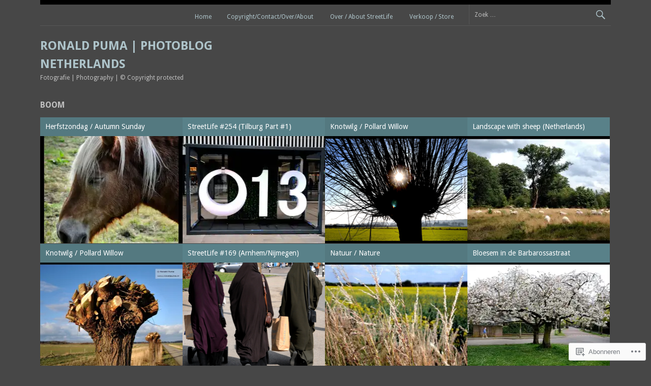

--- FILE ---
content_type: text/html; charset=UTF-8
request_url: https://ronaldpumaphoto.blog/tag/boom/
body_size: 21570
content:
<!DOCTYPE html>
<html lang="nl">
<head>
<meta charset="UTF-8">
<meta name="viewport" content="width=device-width">
<title>boom | Ronald Puma | PhotoBlog Netherlands</title>
<link rel="profile" href="http://gmpg.org/xfn/11">
<link rel="pingback" href="https://ronaldpumaphoto.blog/xmlrpc.php">

<meta name='robots' content='max-image-preview:large' />

<!-- Async WordPress.com Remote Login -->
<script id="wpcom_remote_login_js">
var wpcom_remote_login_extra_auth = '';
function wpcom_remote_login_remove_dom_node_id( element_id ) {
	var dom_node = document.getElementById( element_id );
	if ( dom_node ) { dom_node.parentNode.removeChild( dom_node ); }
}
function wpcom_remote_login_remove_dom_node_classes( class_name ) {
	var dom_nodes = document.querySelectorAll( '.' + class_name );
	for ( var i = 0; i < dom_nodes.length; i++ ) {
		dom_nodes[ i ].parentNode.removeChild( dom_nodes[ i ] );
	}
}
function wpcom_remote_login_final_cleanup() {
	wpcom_remote_login_remove_dom_node_classes( "wpcom_remote_login_msg" );
	wpcom_remote_login_remove_dom_node_id( "wpcom_remote_login_key" );
	wpcom_remote_login_remove_dom_node_id( "wpcom_remote_login_validate" );
	wpcom_remote_login_remove_dom_node_id( "wpcom_remote_login_js" );
	wpcom_remote_login_remove_dom_node_id( "wpcom_request_access_iframe" );
	wpcom_remote_login_remove_dom_node_id( "wpcom_request_access_styles" );
}

// Watch for messages back from the remote login
window.addEventListener( "message", function( e ) {
	if ( e.origin === "https://r-login.wordpress.com" ) {
		var data = {};
		try {
			data = JSON.parse( e.data );
		} catch( e ) {
			wpcom_remote_login_final_cleanup();
			return;
		}

		if ( data.msg === 'LOGIN' ) {
			// Clean up the login check iframe
			wpcom_remote_login_remove_dom_node_id( "wpcom_remote_login_key" );

			var id_regex = new RegExp( /^[0-9]+$/ );
			var token_regex = new RegExp( /^.*|.*|.*$/ );
			if (
				token_regex.test( data.token )
				&& id_regex.test( data.wpcomid )
			) {
				// We have everything we need to ask for a login
				var script = document.createElement( "script" );
				script.setAttribute( "id", "wpcom_remote_login_validate" );
				script.src = '/remote-login.php?wpcom_remote_login=validate'
					+ '&wpcomid=' + data.wpcomid
					+ '&token=' + encodeURIComponent( data.token )
					+ '&host=' + window.location.protocol
					+ '//' + window.location.hostname
					+ '&postid=24348'
					+ '&is_singular=';
				document.body.appendChild( script );
			}

			return;
		}

		// Safari ITP, not logged in, so redirect
		if ( data.msg === 'LOGIN-REDIRECT' ) {
			window.location = 'https://wordpress.com/log-in?redirect_to=' + window.location.href;
			return;
		}

		// Safari ITP, storage access failed, remove the request
		if ( data.msg === 'LOGIN-REMOVE' ) {
			var css_zap = 'html { -webkit-transition: margin-top 1s; transition: margin-top 1s; } /* 9001 */ html { margin-top: 0 !important; } * html body { margin-top: 0 !important; } @media screen and ( max-width: 782px ) { html { margin-top: 0 !important; } * html body { margin-top: 0 !important; } }';
			var style_zap = document.createElement( 'style' );
			style_zap.type = 'text/css';
			style_zap.appendChild( document.createTextNode( css_zap ) );
			document.body.appendChild( style_zap );

			var e = document.getElementById( 'wpcom_request_access_iframe' );
			e.parentNode.removeChild( e );

			document.cookie = 'wordpress_com_login_access=denied; path=/; max-age=31536000';

			return;
		}

		// Safari ITP
		if ( data.msg === 'REQUEST_ACCESS' ) {
			console.log( 'request access: safari' );

			// Check ITP iframe enable/disable knob
			if ( wpcom_remote_login_extra_auth !== 'safari_itp_iframe' ) {
				return;
			}

			// If we are in a "private window" there is no ITP.
			var private_window = false;
			try {
				var opendb = window.openDatabase( null, null, null, null );
			} catch( e ) {
				private_window = true;
			}

			if ( private_window ) {
				console.log( 'private window' );
				return;
			}

			var iframe = document.createElement( 'iframe' );
			iframe.id = 'wpcom_request_access_iframe';
			iframe.setAttribute( 'scrolling', 'no' );
			iframe.setAttribute( 'sandbox', 'allow-storage-access-by-user-activation allow-scripts allow-same-origin allow-top-navigation-by-user-activation' );
			iframe.src = 'https://r-login.wordpress.com/remote-login.php?wpcom_remote_login=request_access&origin=' + encodeURIComponent( data.origin ) + '&wpcomid=' + encodeURIComponent( data.wpcomid );

			var css = 'html { -webkit-transition: margin-top 1s; transition: margin-top 1s; } /* 9001 */ html { margin-top: 46px !important; } * html body { margin-top: 46px !important; } @media screen and ( max-width: 660px ) { html { margin-top: 71px !important; } * html body { margin-top: 71px !important; } #wpcom_request_access_iframe { display: block; height: 71px !important; } } #wpcom_request_access_iframe { border: 0px; height: 46px; position: fixed; top: 0; left: 0; width: 100%; min-width: 100%; z-index: 99999; background: #23282d; } ';

			var style = document.createElement( 'style' );
			style.type = 'text/css';
			style.id = 'wpcom_request_access_styles';
			style.appendChild( document.createTextNode( css ) );
			document.body.appendChild( style );

			document.body.appendChild( iframe );
		}

		if ( data.msg === 'DONE' ) {
			wpcom_remote_login_final_cleanup();
		}
	}
}, false );

// Inject the remote login iframe after the page has had a chance to load
// more critical resources
window.addEventListener( "DOMContentLoaded", function( e ) {
	var iframe = document.createElement( "iframe" );
	iframe.style.display = "none";
	iframe.setAttribute( "scrolling", "no" );
	iframe.setAttribute( "id", "wpcom_remote_login_key" );
	iframe.src = "https://r-login.wordpress.com/remote-login.php"
		+ "?wpcom_remote_login=key"
		+ "&origin=aHR0cHM6Ly9yb25hbGRwdW1hcGhvdG8uYmxvZw%3D%3D"
		+ "&wpcomid=8084596"
		+ "&time=" + Math.floor( Date.now() / 1000 );
	document.body.appendChild( iframe );
}, false );
</script>
<link rel='dns-prefetch' href='//s0.wp.com' />
<link rel='dns-prefetch' href='//fonts-api.wp.com' />
<link rel="alternate" type="application/rss+xml" title="Ronald Puma | PhotoBlog Netherlands &raquo; Feed" href="https://ronaldpumaphoto.blog/feed/" />
<link rel="alternate" type="application/rss+xml" title="Ronald Puma | PhotoBlog Netherlands &raquo; Reactiesfeed" href="https://ronaldpumaphoto.blog/comments/feed/" />
<link rel="alternate" type="application/rss+xml" title="Ronald Puma | PhotoBlog Netherlands &raquo; boom Tagfeed" href="https://ronaldpumaphoto.blog/tag/boom/feed/" />
	<script type="text/javascript">
		/* <![CDATA[ */
		function addLoadEvent(func) {
			var oldonload = window.onload;
			if (typeof window.onload != 'function') {
				window.onload = func;
			} else {
				window.onload = function () {
					oldonload();
					func();
				}
			}
		}
		/* ]]> */
	</script>
	<link crossorigin='anonymous' rel='stylesheet' id='all-css-0-1' href='/_static/??-eJxtjEkKgDAMAD9kDWpFL+JbpFaJpmkxLeLv3fDmZWBgGNiDMp6j5QguqUBpRhYgXK3AYmMYzKoey41IBv/5F74OzvsbY6JrgjwhY7RKzOaJPj/uX++6oqmrstVNoZcTpEQzyA==&cssminify=yes' type='text/css' media='all' />
<style id='wp-emoji-styles-inline-css'>

	img.wp-smiley, img.emoji {
		display: inline !important;
		border: none !important;
		box-shadow: none !important;
		height: 1em !important;
		width: 1em !important;
		margin: 0 0.07em !important;
		vertical-align: -0.1em !important;
		background: none !important;
		padding: 0 !important;
	}
/*# sourceURL=wp-emoji-styles-inline-css */
</style>
<link crossorigin='anonymous' rel='stylesheet' id='all-css-2-1' href='/wp-content/plugins/gutenberg-core/v22.2.0/build/styles/block-library/style.css?m=1764855221i&cssminify=yes' type='text/css' media='all' />
<style id='wp-block-library-inline-css'>
.has-text-align-justify {
	text-align:justify;
}
.has-text-align-justify{text-align:justify;}

/*# sourceURL=wp-block-library-inline-css */
</style><style id='global-styles-inline-css'>
:root{--wp--preset--aspect-ratio--square: 1;--wp--preset--aspect-ratio--4-3: 4/3;--wp--preset--aspect-ratio--3-4: 3/4;--wp--preset--aspect-ratio--3-2: 3/2;--wp--preset--aspect-ratio--2-3: 2/3;--wp--preset--aspect-ratio--16-9: 16/9;--wp--preset--aspect-ratio--9-16: 9/16;--wp--preset--color--black: #000000;--wp--preset--color--cyan-bluish-gray: #abb8c3;--wp--preset--color--white: #ffffff;--wp--preset--color--pale-pink: #f78da7;--wp--preset--color--vivid-red: #cf2e2e;--wp--preset--color--luminous-vivid-orange: #ff6900;--wp--preset--color--luminous-vivid-amber: #fcb900;--wp--preset--color--light-green-cyan: #7bdcb5;--wp--preset--color--vivid-green-cyan: #00d084;--wp--preset--color--pale-cyan-blue: #8ed1fc;--wp--preset--color--vivid-cyan-blue: #0693e3;--wp--preset--color--vivid-purple: #9b51e0;--wp--preset--gradient--vivid-cyan-blue-to-vivid-purple: linear-gradient(135deg,rgb(6,147,227) 0%,rgb(155,81,224) 100%);--wp--preset--gradient--light-green-cyan-to-vivid-green-cyan: linear-gradient(135deg,rgb(122,220,180) 0%,rgb(0,208,130) 100%);--wp--preset--gradient--luminous-vivid-amber-to-luminous-vivid-orange: linear-gradient(135deg,rgb(252,185,0) 0%,rgb(255,105,0) 100%);--wp--preset--gradient--luminous-vivid-orange-to-vivid-red: linear-gradient(135deg,rgb(255,105,0) 0%,rgb(207,46,46) 100%);--wp--preset--gradient--very-light-gray-to-cyan-bluish-gray: linear-gradient(135deg,rgb(238,238,238) 0%,rgb(169,184,195) 100%);--wp--preset--gradient--cool-to-warm-spectrum: linear-gradient(135deg,rgb(74,234,220) 0%,rgb(151,120,209) 20%,rgb(207,42,186) 40%,rgb(238,44,130) 60%,rgb(251,105,98) 80%,rgb(254,248,76) 100%);--wp--preset--gradient--blush-light-purple: linear-gradient(135deg,rgb(255,206,236) 0%,rgb(152,150,240) 100%);--wp--preset--gradient--blush-bordeaux: linear-gradient(135deg,rgb(254,205,165) 0%,rgb(254,45,45) 50%,rgb(107,0,62) 100%);--wp--preset--gradient--luminous-dusk: linear-gradient(135deg,rgb(255,203,112) 0%,rgb(199,81,192) 50%,rgb(65,88,208) 100%);--wp--preset--gradient--pale-ocean: linear-gradient(135deg,rgb(255,245,203) 0%,rgb(182,227,212) 50%,rgb(51,167,181) 100%);--wp--preset--gradient--electric-grass: linear-gradient(135deg,rgb(202,248,128) 0%,rgb(113,206,126) 100%);--wp--preset--gradient--midnight: linear-gradient(135deg,rgb(2,3,129) 0%,rgb(40,116,252) 100%);--wp--preset--font-size--small: 13px;--wp--preset--font-size--medium: 20px;--wp--preset--font-size--large: 36px;--wp--preset--font-size--x-large: 42px;--wp--preset--font-family--albert-sans: 'Albert Sans', sans-serif;--wp--preset--font-family--alegreya: Alegreya, serif;--wp--preset--font-family--arvo: Arvo, serif;--wp--preset--font-family--bodoni-moda: 'Bodoni Moda', serif;--wp--preset--font-family--bricolage-grotesque: 'Bricolage Grotesque', sans-serif;--wp--preset--font-family--cabin: Cabin, sans-serif;--wp--preset--font-family--chivo: Chivo, sans-serif;--wp--preset--font-family--commissioner: Commissioner, sans-serif;--wp--preset--font-family--cormorant: Cormorant, serif;--wp--preset--font-family--courier-prime: 'Courier Prime', monospace;--wp--preset--font-family--crimson-pro: 'Crimson Pro', serif;--wp--preset--font-family--dm-mono: 'DM Mono', monospace;--wp--preset--font-family--dm-sans: 'DM Sans', sans-serif;--wp--preset--font-family--dm-serif-display: 'DM Serif Display', serif;--wp--preset--font-family--domine: Domine, serif;--wp--preset--font-family--eb-garamond: 'EB Garamond', serif;--wp--preset--font-family--epilogue: Epilogue, sans-serif;--wp--preset--font-family--fahkwang: Fahkwang, sans-serif;--wp--preset--font-family--figtree: Figtree, sans-serif;--wp--preset--font-family--fira-sans: 'Fira Sans', sans-serif;--wp--preset--font-family--fjalla-one: 'Fjalla One', sans-serif;--wp--preset--font-family--fraunces: Fraunces, serif;--wp--preset--font-family--gabarito: Gabarito, system-ui;--wp--preset--font-family--ibm-plex-mono: 'IBM Plex Mono', monospace;--wp--preset--font-family--ibm-plex-sans: 'IBM Plex Sans', sans-serif;--wp--preset--font-family--ibarra-real-nova: 'Ibarra Real Nova', serif;--wp--preset--font-family--instrument-serif: 'Instrument Serif', serif;--wp--preset--font-family--inter: Inter, sans-serif;--wp--preset--font-family--josefin-sans: 'Josefin Sans', sans-serif;--wp--preset--font-family--jost: Jost, sans-serif;--wp--preset--font-family--libre-baskerville: 'Libre Baskerville', serif;--wp--preset--font-family--libre-franklin: 'Libre Franklin', sans-serif;--wp--preset--font-family--literata: Literata, serif;--wp--preset--font-family--lora: Lora, serif;--wp--preset--font-family--merriweather: Merriweather, serif;--wp--preset--font-family--montserrat: Montserrat, sans-serif;--wp--preset--font-family--newsreader: Newsreader, serif;--wp--preset--font-family--noto-sans-mono: 'Noto Sans Mono', sans-serif;--wp--preset--font-family--nunito: Nunito, sans-serif;--wp--preset--font-family--open-sans: 'Open Sans', sans-serif;--wp--preset--font-family--overpass: Overpass, sans-serif;--wp--preset--font-family--pt-serif: 'PT Serif', serif;--wp--preset--font-family--petrona: Petrona, serif;--wp--preset--font-family--piazzolla: Piazzolla, serif;--wp--preset--font-family--playfair-display: 'Playfair Display', serif;--wp--preset--font-family--plus-jakarta-sans: 'Plus Jakarta Sans', sans-serif;--wp--preset--font-family--poppins: Poppins, sans-serif;--wp--preset--font-family--raleway: Raleway, sans-serif;--wp--preset--font-family--roboto: Roboto, sans-serif;--wp--preset--font-family--roboto-slab: 'Roboto Slab', serif;--wp--preset--font-family--rubik: Rubik, sans-serif;--wp--preset--font-family--rufina: Rufina, serif;--wp--preset--font-family--sora: Sora, sans-serif;--wp--preset--font-family--source-sans-3: 'Source Sans 3', sans-serif;--wp--preset--font-family--source-serif-4: 'Source Serif 4', serif;--wp--preset--font-family--space-mono: 'Space Mono', monospace;--wp--preset--font-family--syne: Syne, sans-serif;--wp--preset--font-family--texturina: Texturina, serif;--wp--preset--font-family--urbanist: Urbanist, sans-serif;--wp--preset--font-family--work-sans: 'Work Sans', sans-serif;--wp--preset--spacing--20: 0.44rem;--wp--preset--spacing--30: 0.67rem;--wp--preset--spacing--40: 1rem;--wp--preset--spacing--50: 1.5rem;--wp--preset--spacing--60: 2.25rem;--wp--preset--spacing--70: 3.38rem;--wp--preset--spacing--80: 5.06rem;--wp--preset--shadow--natural: 6px 6px 9px rgba(0, 0, 0, 0.2);--wp--preset--shadow--deep: 12px 12px 50px rgba(0, 0, 0, 0.4);--wp--preset--shadow--sharp: 6px 6px 0px rgba(0, 0, 0, 0.2);--wp--preset--shadow--outlined: 6px 6px 0px -3px rgb(255, 255, 255), 6px 6px rgb(0, 0, 0);--wp--preset--shadow--crisp: 6px 6px 0px rgb(0, 0, 0);}:where(.is-layout-flex){gap: 0.5em;}:where(.is-layout-grid){gap: 0.5em;}body .is-layout-flex{display: flex;}.is-layout-flex{flex-wrap: wrap;align-items: center;}.is-layout-flex > :is(*, div){margin: 0;}body .is-layout-grid{display: grid;}.is-layout-grid > :is(*, div){margin: 0;}:where(.wp-block-columns.is-layout-flex){gap: 2em;}:where(.wp-block-columns.is-layout-grid){gap: 2em;}:where(.wp-block-post-template.is-layout-flex){gap: 1.25em;}:where(.wp-block-post-template.is-layout-grid){gap: 1.25em;}.has-black-color{color: var(--wp--preset--color--black) !important;}.has-cyan-bluish-gray-color{color: var(--wp--preset--color--cyan-bluish-gray) !important;}.has-white-color{color: var(--wp--preset--color--white) !important;}.has-pale-pink-color{color: var(--wp--preset--color--pale-pink) !important;}.has-vivid-red-color{color: var(--wp--preset--color--vivid-red) !important;}.has-luminous-vivid-orange-color{color: var(--wp--preset--color--luminous-vivid-orange) !important;}.has-luminous-vivid-amber-color{color: var(--wp--preset--color--luminous-vivid-amber) !important;}.has-light-green-cyan-color{color: var(--wp--preset--color--light-green-cyan) !important;}.has-vivid-green-cyan-color{color: var(--wp--preset--color--vivid-green-cyan) !important;}.has-pale-cyan-blue-color{color: var(--wp--preset--color--pale-cyan-blue) !important;}.has-vivid-cyan-blue-color{color: var(--wp--preset--color--vivid-cyan-blue) !important;}.has-vivid-purple-color{color: var(--wp--preset--color--vivid-purple) !important;}.has-black-background-color{background-color: var(--wp--preset--color--black) !important;}.has-cyan-bluish-gray-background-color{background-color: var(--wp--preset--color--cyan-bluish-gray) !important;}.has-white-background-color{background-color: var(--wp--preset--color--white) !important;}.has-pale-pink-background-color{background-color: var(--wp--preset--color--pale-pink) !important;}.has-vivid-red-background-color{background-color: var(--wp--preset--color--vivid-red) !important;}.has-luminous-vivid-orange-background-color{background-color: var(--wp--preset--color--luminous-vivid-orange) !important;}.has-luminous-vivid-amber-background-color{background-color: var(--wp--preset--color--luminous-vivid-amber) !important;}.has-light-green-cyan-background-color{background-color: var(--wp--preset--color--light-green-cyan) !important;}.has-vivid-green-cyan-background-color{background-color: var(--wp--preset--color--vivid-green-cyan) !important;}.has-pale-cyan-blue-background-color{background-color: var(--wp--preset--color--pale-cyan-blue) !important;}.has-vivid-cyan-blue-background-color{background-color: var(--wp--preset--color--vivid-cyan-blue) !important;}.has-vivid-purple-background-color{background-color: var(--wp--preset--color--vivid-purple) !important;}.has-black-border-color{border-color: var(--wp--preset--color--black) !important;}.has-cyan-bluish-gray-border-color{border-color: var(--wp--preset--color--cyan-bluish-gray) !important;}.has-white-border-color{border-color: var(--wp--preset--color--white) !important;}.has-pale-pink-border-color{border-color: var(--wp--preset--color--pale-pink) !important;}.has-vivid-red-border-color{border-color: var(--wp--preset--color--vivid-red) !important;}.has-luminous-vivid-orange-border-color{border-color: var(--wp--preset--color--luminous-vivid-orange) !important;}.has-luminous-vivid-amber-border-color{border-color: var(--wp--preset--color--luminous-vivid-amber) !important;}.has-light-green-cyan-border-color{border-color: var(--wp--preset--color--light-green-cyan) !important;}.has-vivid-green-cyan-border-color{border-color: var(--wp--preset--color--vivid-green-cyan) !important;}.has-pale-cyan-blue-border-color{border-color: var(--wp--preset--color--pale-cyan-blue) !important;}.has-vivid-cyan-blue-border-color{border-color: var(--wp--preset--color--vivid-cyan-blue) !important;}.has-vivid-purple-border-color{border-color: var(--wp--preset--color--vivid-purple) !important;}.has-vivid-cyan-blue-to-vivid-purple-gradient-background{background: var(--wp--preset--gradient--vivid-cyan-blue-to-vivid-purple) !important;}.has-light-green-cyan-to-vivid-green-cyan-gradient-background{background: var(--wp--preset--gradient--light-green-cyan-to-vivid-green-cyan) !important;}.has-luminous-vivid-amber-to-luminous-vivid-orange-gradient-background{background: var(--wp--preset--gradient--luminous-vivid-amber-to-luminous-vivid-orange) !important;}.has-luminous-vivid-orange-to-vivid-red-gradient-background{background: var(--wp--preset--gradient--luminous-vivid-orange-to-vivid-red) !important;}.has-very-light-gray-to-cyan-bluish-gray-gradient-background{background: var(--wp--preset--gradient--very-light-gray-to-cyan-bluish-gray) !important;}.has-cool-to-warm-spectrum-gradient-background{background: var(--wp--preset--gradient--cool-to-warm-spectrum) !important;}.has-blush-light-purple-gradient-background{background: var(--wp--preset--gradient--blush-light-purple) !important;}.has-blush-bordeaux-gradient-background{background: var(--wp--preset--gradient--blush-bordeaux) !important;}.has-luminous-dusk-gradient-background{background: var(--wp--preset--gradient--luminous-dusk) !important;}.has-pale-ocean-gradient-background{background: var(--wp--preset--gradient--pale-ocean) !important;}.has-electric-grass-gradient-background{background: var(--wp--preset--gradient--electric-grass) !important;}.has-midnight-gradient-background{background: var(--wp--preset--gradient--midnight) !important;}.has-small-font-size{font-size: var(--wp--preset--font-size--small) !important;}.has-medium-font-size{font-size: var(--wp--preset--font-size--medium) !important;}.has-large-font-size{font-size: var(--wp--preset--font-size--large) !important;}.has-x-large-font-size{font-size: var(--wp--preset--font-size--x-large) !important;}.has-albert-sans-font-family{font-family: var(--wp--preset--font-family--albert-sans) !important;}.has-alegreya-font-family{font-family: var(--wp--preset--font-family--alegreya) !important;}.has-arvo-font-family{font-family: var(--wp--preset--font-family--arvo) !important;}.has-bodoni-moda-font-family{font-family: var(--wp--preset--font-family--bodoni-moda) !important;}.has-bricolage-grotesque-font-family{font-family: var(--wp--preset--font-family--bricolage-grotesque) !important;}.has-cabin-font-family{font-family: var(--wp--preset--font-family--cabin) !important;}.has-chivo-font-family{font-family: var(--wp--preset--font-family--chivo) !important;}.has-commissioner-font-family{font-family: var(--wp--preset--font-family--commissioner) !important;}.has-cormorant-font-family{font-family: var(--wp--preset--font-family--cormorant) !important;}.has-courier-prime-font-family{font-family: var(--wp--preset--font-family--courier-prime) !important;}.has-crimson-pro-font-family{font-family: var(--wp--preset--font-family--crimson-pro) !important;}.has-dm-mono-font-family{font-family: var(--wp--preset--font-family--dm-mono) !important;}.has-dm-sans-font-family{font-family: var(--wp--preset--font-family--dm-sans) !important;}.has-dm-serif-display-font-family{font-family: var(--wp--preset--font-family--dm-serif-display) !important;}.has-domine-font-family{font-family: var(--wp--preset--font-family--domine) !important;}.has-eb-garamond-font-family{font-family: var(--wp--preset--font-family--eb-garamond) !important;}.has-epilogue-font-family{font-family: var(--wp--preset--font-family--epilogue) !important;}.has-fahkwang-font-family{font-family: var(--wp--preset--font-family--fahkwang) !important;}.has-figtree-font-family{font-family: var(--wp--preset--font-family--figtree) !important;}.has-fira-sans-font-family{font-family: var(--wp--preset--font-family--fira-sans) !important;}.has-fjalla-one-font-family{font-family: var(--wp--preset--font-family--fjalla-one) !important;}.has-fraunces-font-family{font-family: var(--wp--preset--font-family--fraunces) !important;}.has-gabarito-font-family{font-family: var(--wp--preset--font-family--gabarito) !important;}.has-ibm-plex-mono-font-family{font-family: var(--wp--preset--font-family--ibm-plex-mono) !important;}.has-ibm-plex-sans-font-family{font-family: var(--wp--preset--font-family--ibm-plex-sans) !important;}.has-ibarra-real-nova-font-family{font-family: var(--wp--preset--font-family--ibarra-real-nova) !important;}.has-instrument-serif-font-family{font-family: var(--wp--preset--font-family--instrument-serif) !important;}.has-inter-font-family{font-family: var(--wp--preset--font-family--inter) !important;}.has-josefin-sans-font-family{font-family: var(--wp--preset--font-family--josefin-sans) !important;}.has-jost-font-family{font-family: var(--wp--preset--font-family--jost) !important;}.has-libre-baskerville-font-family{font-family: var(--wp--preset--font-family--libre-baskerville) !important;}.has-libre-franklin-font-family{font-family: var(--wp--preset--font-family--libre-franklin) !important;}.has-literata-font-family{font-family: var(--wp--preset--font-family--literata) !important;}.has-lora-font-family{font-family: var(--wp--preset--font-family--lora) !important;}.has-merriweather-font-family{font-family: var(--wp--preset--font-family--merriweather) !important;}.has-montserrat-font-family{font-family: var(--wp--preset--font-family--montserrat) !important;}.has-newsreader-font-family{font-family: var(--wp--preset--font-family--newsreader) !important;}.has-noto-sans-mono-font-family{font-family: var(--wp--preset--font-family--noto-sans-mono) !important;}.has-nunito-font-family{font-family: var(--wp--preset--font-family--nunito) !important;}.has-open-sans-font-family{font-family: var(--wp--preset--font-family--open-sans) !important;}.has-overpass-font-family{font-family: var(--wp--preset--font-family--overpass) !important;}.has-pt-serif-font-family{font-family: var(--wp--preset--font-family--pt-serif) !important;}.has-petrona-font-family{font-family: var(--wp--preset--font-family--petrona) !important;}.has-piazzolla-font-family{font-family: var(--wp--preset--font-family--piazzolla) !important;}.has-playfair-display-font-family{font-family: var(--wp--preset--font-family--playfair-display) !important;}.has-plus-jakarta-sans-font-family{font-family: var(--wp--preset--font-family--plus-jakarta-sans) !important;}.has-poppins-font-family{font-family: var(--wp--preset--font-family--poppins) !important;}.has-raleway-font-family{font-family: var(--wp--preset--font-family--raleway) !important;}.has-roboto-font-family{font-family: var(--wp--preset--font-family--roboto) !important;}.has-roboto-slab-font-family{font-family: var(--wp--preset--font-family--roboto-slab) !important;}.has-rubik-font-family{font-family: var(--wp--preset--font-family--rubik) !important;}.has-rufina-font-family{font-family: var(--wp--preset--font-family--rufina) !important;}.has-sora-font-family{font-family: var(--wp--preset--font-family--sora) !important;}.has-source-sans-3-font-family{font-family: var(--wp--preset--font-family--source-sans-3) !important;}.has-source-serif-4-font-family{font-family: var(--wp--preset--font-family--source-serif-4) !important;}.has-space-mono-font-family{font-family: var(--wp--preset--font-family--space-mono) !important;}.has-syne-font-family{font-family: var(--wp--preset--font-family--syne) !important;}.has-texturina-font-family{font-family: var(--wp--preset--font-family--texturina) !important;}.has-urbanist-font-family{font-family: var(--wp--preset--font-family--urbanist) !important;}.has-work-sans-font-family{font-family: var(--wp--preset--font-family--work-sans) !important;}
/*# sourceURL=global-styles-inline-css */
</style>

<style id='classic-theme-styles-inline-css'>
/*! This file is auto-generated */
.wp-block-button__link{color:#fff;background-color:#32373c;border-radius:9999px;box-shadow:none;text-decoration:none;padding:calc(.667em + 2px) calc(1.333em + 2px);font-size:1.125em}.wp-block-file__button{background:#32373c;color:#fff;text-decoration:none}
/*# sourceURL=/wp-includes/css/classic-themes.min.css */
</style>
<link crossorigin='anonymous' rel='stylesheet' id='all-css-4-1' href='/_static/??-eJx9jt0KwjAMRl/INHQb/lyIz7J2mVabNSytw7e3IkxB8CYXh3M+gouAT1OmKaPEcg6Tok8uJn9TbIzdGwsaWCLBTHfT4RA0rwZofkQyXnWDX0Nc4LM1U+UsfX4ZTEPoKRJX7V+2SG3AOZlJFerlUBjypYb6070xSnE4VjSmGBKun534aHed3R7atm2uT7riWB8=&cssminify=yes' type='text/css' media='all' />
<link rel='stylesheet' id='fontfolio-droid-sans-css' href='https://fonts-api.wp.com/css?family=Droid+Sans%3A400%2C700&#038;ver=6.9-RC2-61304' media='all' />
<link crossorigin='anonymous' rel='stylesheet' id='all-css-6-1' href='/_static/??-eJyFi0EKAjEMRS9kDYXBwYV4lpmS1kialKZl8PZTXSmC7v77vAdbcUGloTRoN8xoUPoKcVxRmfS1IKFgpeHZMZgd4F9EEsDag9FtJWj+inJ3hXsiMai4sqYxEwzrDX9FCdWxhqWRyge4yAvVZ3rNFz+d/NnP0+zvO+N9Vhg=&cssminify=yes' type='text/css' media='all' />
<link crossorigin='anonymous' rel='stylesheet' id='print-css-7-1' href='/wp-content/mu-plugins/global-print/global-print.css?m=1465851035i&cssminify=yes' type='text/css' media='print' />
<style id='jetpack-global-styles-frontend-style-inline-css'>
:root { --font-headings: unset; --font-base: unset; --font-headings-default: -apple-system,BlinkMacSystemFont,"Segoe UI",Roboto,Oxygen-Sans,Ubuntu,Cantarell,"Helvetica Neue",sans-serif; --font-base-default: -apple-system,BlinkMacSystemFont,"Segoe UI",Roboto,Oxygen-Sans,Ubuntu,Cantarell,"Helvetica Neue",sans-serif;}
/*# sourceURL=jetpack-global-styles-frontend-style-inline-css */
</style>
<link crossorigin='anonymous' rel='stylesheet' id='all-css-10-1' href='/_static/??-eJyNjcEKwjAQRH/IuFRT6kX8FNkmS5K6yQY3Qfx7bfEiXrwM82B4A49qnJRGpUHupnIPqSgs1Cq624chi6zhO5OCRryTR++fW00l7J3qDv43XVNxoOISsmEJol/wY2uR8vs3WggsM/I6uOTzMI3Hw8lOg11eUT1JKA==&cssminify=yes' type='text/css' media='all' />
<script type="text/javascript" id="wpcom-actionbar-placeholder-js-extra">
/* <![CDATA[ */
var actionbardata = {"siteID":"8084596","postID":"0","siteURL":"https://ronaldpumaphoto.blog","xhrURL":"https://ronaldpumaphoto.blog/wp-admin/admin-ajax.php","nonce":"8d63a61e57","isLoggedIn":"","statusMessage":"","subsEmailDefault":"instantly","proxyScriptUrl":"https://s0.wp.com/wp-content/js/wpcom-proxy-request.js?m=1513050504i&amp;ver=20211021","i18n":{"followedText":"Nieuwe berichten van deze site verschijnen nu in je \u003Ca href=\"https://wordpress.com/reader\"\u003EReader\u003C/a\u003E","foldBar":"Deze balk inklappen","unfoldBar":"Deze balk uitbreiden","shortLinkCopied":"Shortlink gekopieerd naar klembord."}};
//# sourceURL=wpcom-actionbar-placeholder-js-extra
/* ]]> */
</script>
<script type="text/javascript" id="jetpack-mu-wpcom-settings-js-before">
/* <![CDATA[ */
var JETPACK_MU_WPCOM_SETTINGS = {"assetsUrl":"https://s0.wp.com/wp-content/mu-plugins/jetpack-mu-wpcom-plugin/moon/jetpack_vendor/automattic/jetpack-mu-wpcom/src/build/"};
//# sourceURL=jetpack-mu-wpcom-settings-js-before
/* ]]> */
</script>
<script crossorigin='anonymous' type='text/javascript'  src='/wp-content/js/rlt-proxy.js?m=1720530689i'></script>
<script type="text/javascript" id="rlt-proxy-js-after">
/* <![CDATA[ */
	rltInitialize( {"token":null,"iframeOrigins":["https:\/\/widgets.wp.com"]} );
//# sourceURL=rlt-proxy-js-after
/* ]]> */
</script>
<link rel="EditURI" type="application/rsd+xml" title="RSD" href="https://ronaldpuma.wordpress.com/xmlrpc.php?rsd" />
<meta name="generator" content="WordPress.com" />

<!-- Jetpack Open Graph Tags -->
<meta property="og:type" content="website" />
<meta property="og:title" content="boom &#8211; Ronald Puma | PhotoBlog Netherlands" />
<meta property="og:url" content="https://ronaldpumaphoto.blog/tag/boom/" />
<meta property="og:site_name" content="Ronald Puma | PhotoBlog Netherlands" />
<meta property="og:image" content="https://ronaldpumaphoto.blog/wp-content/uploads/2023/10/cropped-pic_0005.2-streetlife-c-ronald-puma-1.jpg?w=200" />
<meta property="og:image:width" content="200" />
<meta property="og:image:height" content="200" />
<meta property="og:image:alt" content="" />
<meta property="og:locale" content="nl_NL" />

<!-- End Jetpack Open Graph Tags -->
<link rel='openid.server' href='https://ronaldpumaphoto.blog/?openidserver=1' />
<link rel='openid.delegate' href='https://ronaldpumaphoto.blog/' />
<link rel="search" type="application/opensearchdescription+xml" href="https://ronaldpumaphoto.blog/osd.xml" title="Ronald Puma &#124; PhotoBlog Netherlands" />
<link rel="search" type="application/opensearchdescription+xml" href="https://s1.wp.com/opensearch.xml" title="WordPress.com" />
<meta name="theme-color" content="#474747" />
<meta name="description" content="Berichten over boom geschreven door Ronald Puma" />
<style type="text/css" id="custom-background-css">
body.custom-background { background-color: #474747; }
</style>
	<style type="text/css" id="custom-colors-css">a img { border-color: #000000;}
a img { border-color: rgba( 0, 0, 0, 0.3 );}
hr { border-color: #000000;}
hr { border-color: rgba( 0, 0, 0, 0.3 );}
.header-search .search-submit { border-color: #000000;}
.header-search .search-submit { border-color: rgba( 0, 0, 0, 0.3 );}
.comment-list li li.comment { border-top-color: #000000;}
.comment-list li li.comment { border-top-color: rgba( 0, 0, 0, 0.3 );}
th { border-color: #000000;}
th { border-color: rgba( 0, 0, 0, 0.3 );}
body, button, input, select, textarea { color: #BFBFBF;}
ins { color: #666666;}
pre { color: #636363;}
.entry-title, .entry-title a, .entry-title a:visited, .entry-title a:hover { color: #FFFFFF;}
.widget-title, .widget-title a,.error404 .widgettitle { color: #FFFFFF;}
[data-icon]:before { color: #FFFFFF;}
.header-search .search-field { color: #BFBFBF;}
::-webkit-input-placeholder { color: #BFBFBF;}
::-moz-placeholder { color: #BFBFBF;}
:-ms-input-placeholder { color: #BFBFBF;}
[data-icon]:hover:before { color: #FFFFFF;}
.site-footer, .site-footer a { color: #BFBFBF;}
.entry-meta, .entry-meta a,.entry-meta a:visited { color: #BFBFBF;}
.secondary-navigation a,.secondary-navigation a:visited { color: #BFBFBF;}
.wp-caption { border-color: #cccccc;}
.wp-caption { border-color: rgba( 204, 204, 204, 0.3 );}
.header-wrapper,.site-footer,.main-navigation ul ul a,.main-navigation ul ul :hover > a,.main-navigation ul ul li.current_page_item a, .main-navigation ul ul li.current-menu-item a, .main-navigation ul li.current_page_item ul a, .main-navigation ul li.current-menu-item ul a,.header-search .search-field { border-color: #e4e4e2;}
.header-wrapper,.site-footer,.main-navigation ul ul a,.main-navigation ul ul :hover > a,.main-navigation ul ul li.current_page_item a, .main-navigation ul ul li.current-menu-item a, .main-navigation ul li.current_page_item ul a, .main-navigation ul li.current-menu-item ul a,.header-search .search-field { border-color: rgba( 228, 228, 226, 0.1 );}
#infinite-handle span { color: #E4E4E2;}
.comment-list li.comment { border-color: #e4e4e2;}
.comment-list li.comment { border-color: rgba( 228, 228, 226, 0.3 );}
blockquote { border-color: #e4e4e2;}
blockquote { border-color: rgba( 228, 228, 226, 0.3 );}
body { background-color: #474747;}
.header-search .search-field { background-color: #474747;}
.main-navigation ul ul { background-color: #474747;}
#infinite-handle span { background-color: #2D2D2D;}
.no-thumbnail { background-color: #2D2D2D;}
.blog .hentry:nth-of-type(2n) .no-thumbnail, .archive .hentry:nth-of-type(2n) .no-thumbnail { background-color: #272727;}
.site-title a { color: #AEC4CA;}
a { color: #AEC4CA;}
a:visited { color: #AEC4CA;}
a:hover, a:focus, a:active { color: #AEC4CA;}
.main-navigation a,.main-navigation a:visited { color: #AEC4CA;}
.main-navigation li:hover > a { color: #AEC4CA;}
.secondary-navigation a:hover { color: #AEC4CA;}
.secondary-navigation li.current_page_item a,.secondary-navigation li.current-menu-item a { color: #AEC4CA;}
.comment-meta,.comment-meta a { color: #AEC4CA;}
.header-search .search-submit { color: #AEC4CA;}
.header-search .search-button:before { color: #AEC4CA;}
.main-navigation li:hover > a,.main-navigation li.current_page_item a, .main-navigation li.current-menu-item a { border-color: #5E8891;}
[data-icon]:before { background-color: #547980;}
.entry-title { background-color: #547980;}
.blog .hentry:nth-of-type(2n) .entry-title, .archive .hentry:nth-of-type(2n) .entry-title { background-color: #598189;}
.error404 .widgettitle { background-color: #547980;}
.widget-title { background-color: #547980;}
</style>
<link rel="icon" href="https://ronaldpumaphoto.blog/wp-content/uploads/2023/10/cropped-pic_0005.2-streetlife-c-ronald-puma-1.jpg?w=32" sizes="32x32" />
<link rel="icon" href="https://ronaldpumaphoto.blog/wp-content/uploads/2023/10/cropped-pic_0005.2-streetlife-c-ronald-puma-1.jpg?w=192" sizes="192x192" />
<link rel="apple-touch-icon" href="https://ronaldpumaphoto.blog/wp-content/uploads/2023/10/cropped-pic_0005.2-streetlife-c-ronald-puma-1.jpg?w=180" />
<meta name="msapplication-TileImage" content="https://ronaldpumaphoto.blog/wp-content/uploads/2023/10/cropped-pic_0005.2-streetlife-c-ronald-puma-1.jpg?w=270" />
			<link rel="stylesheet" id="custom-css-css" type="text/css" href="https://s0.wp.com/?custom-css=1&#038;csblog=xVaI&#038;cscache=6&#038;csrev=37" />
			<link crossorigin='anonymous' rel='stylesheet' id='all-css-0-3' href='/_static/??-eJydjdEKwjAMRX/IGqaT+SJ+inRZGN3SpDQtw78Xwe1Rxh7P4XIuLMmhSiEpEKtLXMcgBhOV5HH+MURVgVcQhJ4VZwNbQqJ8RrMT7C9EHSqTAfqs1Yi30SqOBktgGtzomSm//9H34BkfTXe7Xu5t17TTB3k+YIU=&cssminify=yes' type='text/css' media='all' />
</head>

<body class="archive tag tag-boom tag-149554 custom-background wp-theme-pubfontfolio customizer-styles-applied jetpack-reblog-enabled custom-colors">
<div id="page" class="hfeed site">
		<header id="masthead" class="site-header" role="banner">

		<div class="header-wrapper clear">
			<div class="header-search">
				<form role="search" method="get" class="search-form" action="https://ronaldpumaphoto.blog/">
	<label>
		<span class="screen-reader-text">Zoek op:</span>
		<input type="search" class="search-field" placeholder="Zoek &hellip;" value="" name="s" title="Zoek op:">
	</label>
	<span class="search-button"><input type="submit" class="search-submit" value="Zoeken"></span>
</form>
			</div>

			<nav id="site-navigation" class="main-navigation" role="navigation">
				<h1 class="menu-toggle">Menu</h1>
				<div class="screen-reader-text skip-link"><a href="#content" title="Spring naar inhoud">Spring naar inhoud</a></div>

				<div class="menu"><ul>
<li ><a href="https://ronaldpumaphoto.blog/">Home</a></li><li class="page_item page-item-2"><a href="https://ronaldpumaphoto.blog/copyright-info-contact-over-mij-about-me/">Copyright/Contact/Over/About</a></li>
<li class="page_item page-item-1735"><a href="https://ronaldpumaphoto.blog/over-about-streetlife/">Over / About&nbsp;StreetLife</a></li>
<li class="page_item page-item-2461"><a href="https://ronaldpumaphoto.blog/verkoop-store-shop/">Verkoop / Store</a></li>
</ul></div>
			</nav><!-- #site-navigation -->

					</div>

		<div class="site-branding">
						<h1 class="site-title"><a href="https://ronaldpumaphoto.blog/" title="Ronald Puma | PhotoBlog Netherlands" rel="home">Ronald Puma | PhotoBlog Netherlands</a></h1>
			<h2 class="site-description">Fotografie | Photography | © Copyright protected</h2>
		</div>

			</header><!-- #masthead -->

	<div id="main" class="site-main clear">

	<section id="primary" class="content-area">
		<div id="content" class="site-content clear" role="main">

		
			<header class="page-header">
				<h1 class="page-title">
					boom				</h1>
							</header><!-- .page-header -->

						
				
<article id="post-24348" class="post-24348 post type-post status-publish format-image has-post-thumbnail hentry category-fotografie tag-netherlands-2 tag-arnhem tag-boom tag-fotografie tag-fotoreportage tag-gelderland tag-horse tag-lnv tag-mushroom tag-nature tag-natuur tag-paard tag-paddenstoel tag-photography tag-reportage-photography tag-reportagefotografie tag-rheden tag-straatfotografie tag-street-photography tag-trein tag-velp post_format-post-format-image">
	<header class="entry-header">
		<h1 class="entry-title"><a href="https://ronaldpumaphoto.blog/2023/10/23/herfstzondag-autumn-sunday/" rel="bookmark">Herfstzondag / Autumn&nbsp;Sunday</a></h1>
						<div class="entry-meta">
					</div><!-- .entry-meta -->
			</header><!-- .entry-header -->
			<div class="entry-thumbnail">
			<a href="https://ronaldpumaphoto.blog/2023/10/23/herfstzondag-autumn-sunday/" rel="bookmark">
									<span class="entry-format"><span class="screen-reader-text">Afbeelding</span></span>
								<img width="282" height="211" src="https://ronaldpumaphoto.blog/wp-content/uploads/2023/10/velp-gelderland-c-ronaldpuma.nl-02.jpg?w=282&amp;h=211&amp;crop=1" class="attachment-featured-home-small size-featured-home-small wp-post-image" alt="" title="Herfstzondag / Autumn&nbsp;Sunday" decoding="async" loading="lazy" srcset="https://ronaldpumaphoto.blog/wp-content/uploads/2023/10/velp-gelderland-c-ronaldpuma.nl-02.jpg?w=282&amp;h=211&amp;crop=1 282w, https://ronaldpumaphoto.blog/wp-content/uploads/2023/10/velp-gelderland-c-ronaldpuma.nl-02.jpg?w=564&amp;h=422&amp;crop=1 564w, https://ronaldpumaphoto.blog/wp-content/uploads/2023/10/velp-gelderland-c-ronaldpuma.nl-02.jpg?w=150&amp;h=112&amp;crop=1 150w" sizes="(max-width: 282px) 100vw, 282px" data-attachment-id="24350" data-permalink="https://ronaldpumaphoto.blog/velp-gelderland-c-ronaldpuma-nl-02/" data-orig-file="https://ronaldpumaphoto.blog/wp-content/uploads/2023/10/velp-gelderland-c-ronaldpuma.nl-02.jpg" data-orig-size="2228,2783" data-comments-opened="1" data-image-meta="{&quot;aperture&quot;:&quot;0&quot;,&quot;credit&quot;:&quot;&quot;,&quot;camera&quot;:&quot;&quot;,&quot;caption&quot;:&quot;&quot;,&quot;created_timestamp&quot;:&quot;0&quot;,&quot;copyright&quot;:&quot;&quot;,&quot;focal_length&quot;:&quot;0&quot;,&quot;iso&quot;:&quot;0&quot;,&quot;shutter_speed&quot;:&quot;0&quot;,&quot;title&quot;:&quot;&quot;,&quot;orientation&quot;:&quot;0&quot;}" data-image-title="Velp Gelderland (C) ronaldpuma.nl 02" data-image-description="" data-image-caption="" data-medium-file="https://ronaldpumaphoto.blog/wp-content/uploads/2023/10/velp-gelderland-c-ronaldpuma.nl-02.jpg?w=750" data-large-file="https://ronaldpumaphoto.blog/wp-content/uploads/2023/10/velp-gelderland-c-ronaldpuma.nl-02.jpg?w=750" />			</a>
		</div>
	</article><!-- #post-## -->

			
				
<article id="post-21912" class="post-21912 post type-post status-publish format-image has-post-thumbnail hentry category-art category-fotografie category-journalistiek category-kunst category-photography category-portret-portrait category-reportage-photography category-reportagefotografie category-straatfotografie category-street-photography category-streetlife tag-1219740 tag-albert-camus tag-all-the-worlds-a-stage tag-bloemen tag-boom tag-coronacrisis tag-duiven tag-fotografie tag-fotoreportage tag-hond tag-la-vie-est-absurde tag-macrons tag-man-met-hond tag-mondkapjes tag-phones tag-photography tag-reportage-photography tag-reportagefotografie tag-straatfoto tag-straatfotografie tag-straatmuzikant tag-straatportret tag-straatscenes tag-street-life tag-street-photography tag-street-scenes tag-streetlife tag-streetphoto tag-streetphotography-2 tag-streetportrait tag-tilburg tag-vijf-over-twaalf tag-william-shakespeare post_format-post-format-image">
	<header class="entry-header">
		<h1 class="entry-title"><a href="https://ronaldpumaphoto.blog/2022/02/18/streetlife-254-tilburg-part-1/" rel="bookmark">StreetLife #254 (Tilburg Part&nbsp;#1)</a></h1>
						<div class="entry-meta">
					</div><!-- .entry-meta -->
			</header><!-- .entry-header -->
			<div class="entry-thumbnail">
			<a href="https://ronaldpumaphoto.blog/2022/02/18/streetlife-254-tilburg-part-1/" rel="bookmark">
									<span class="entry-format"><span class="screen-reader-text">Afbeelding</span></span>
								<img width="282" height="211" src="https://ronaldpumaphoto.blog/wp-content/uploads/2022/02/pic_0291.2-streetlife-c-ronald-puma.jpg?w=282&amp;h=211&amp;crop=1" class="attachment-featured-home-small size-featured-home-small wp-post-image" alt="" title="StreetLife #254 (Tilburg Part&nbsp;#1)" decoding="async" loading="lazy" srcset="https://ronaldpumaphoto.blog/wp-content/uploads/2022/02/pic_0291.2-streetlife-c-ronald-puma.jpg?w=282&amp;h=211&amp;crop=1 282w, https://ronaldpumaphoto.blog/wp-content/uploads/2022/02/pic_0291.2-streetlife-c-ronald-puma.jpg?w=564&amp;h=422&amp;crop=1 564w, https://ronaldpumaphoto.blog/wp-content/uploads/2022/02/pic_0291.2-streetlife-c-ronald-puma.jpg?w=150&amp;h=112&amp;crop=1 150w" sizes="(max-width: 282px) 100vw, 282px" data-attachment-id="21925" data-permalink="https://ronaldpumaphoto.blog/pic_0291-2-streetlife-c-ronald-puma/" data-orig-file="https://ronaldpumaphoto.blog/wp-content/uploads/2022/02/pic_0291.2-streetlife-c-ronald-puma.jpg" data-orig-size="3200,2216" data-comments-opened="1" data-image-meta="{&quot;aperture&quot;:&quot;4&quot;,&quot;credit&quot;:&quot;RONALD PUMA PHOTO&quot;,&quot;camera&quot;:&quot;NIKON D300S&quot;,&quot;caption&quot;:&quot;&quot;,&quot;created_timestamp&quot;:&quot;1643816356&quot;,&quot;copyright&quot;:&quot;(C) ronaldpuma.nl&quot;,&quot;focal_length&quot;:&quot;26&quot;,&quot;iso&quot;:&quot;400&quot;,&quot;shutter_speed&quot;:&quot;0.004&quot;,&quot;title&quot;:&quot;&quot;,&quot;orientation&quot;:&quot;1&quot;}" data-image-title="PIC_0291.2 StreetLife (C) Ronald Puma" data-image-description="" data-image-caption="" data-medium-file="https://ronaldpumaphoto.blog/wp-content/uploads/2022/02/pic_0291.2-streetlife-c-ronald-puma.jpg?w=750" data-large-file="https://ronaldpumaphoto.blog/wp-content/uploads/2022/02/pic_0291.2-streetlife-c-ronald-puma.jpg?w=750" />			</a>
		</div>
	</article><!-- #post-## -->

			
				
<article id="post-20059" class="post-20059 post type-post status-publish format-image has-post-thumbnail hentry category-art category-fotografie category-journalistiek category-kunst category-natuur-2 category-photography category-reportage-photography category-reportagefotografie tag-boom tag-comfort-and-consolation-in-nature tag-ernest-hemingway tag-foto tag-fotografie tag-fotomagazine-ooijpolder tag-ijstijden tag-januari tag-kerkje tag-knotwilg tag-knotwilgen tag-natuur tag-nijmegen tag-ooijpolder tag-persingen tag-photography tag-photoreportage tag-pollard-willow tag-schilderkunst tag-stuwwal tag-the-sun-also-rises tag-vincent-van-gogh tag-wilg tag-willow tag-zon post_format-post-format-image">
	<header class="entry-header">
		<h1 class="entry-title"><a href="https://ronaldpumaphoto.blog/2021/01/24/wilg-willow-2/" rel="bookmark">Knotwilg / Pollard&nbsp;Willow</a></h1>
						<div class="entry-meta">
					</div><!-- .entry-meta -->
			</header><!-- .entry-header -->
			<div class="entry-thumbnail">
			<a href="https://ronaldpumaphoto.blog/2021/01/24/wilg-willow-2/" rel="bookmark">
									<span class="entry-format"><span class="screen-reader-text">Afbeelding</span></span>
								<img width="282" height="211" src="https://ronaldpumaphoto.blog/wp-content/uploads/2021/01/ooijpolder-nijmegen-c-ronaldpuma.nl_.jpg?w=282&amp;h=211&amp;crop=1" class="attachment-featured-home-small size-featured-home-small wp-post-image" alt="" title="Knotwilg / Pollard&nbsp;Willow" decoding="async" loading="lazy" srcset="https://ronaldpumaphoto.blog/wp-content/uploads/2021/01/ooijpolder-nijmegen-c-ronaldpuma.nl_.jpg?w=282&amp;h=211&amp;crop=1 282w, https://ronaldpumaphoto.blog/wp-content/uploads/2021/01/ooijpolder-nijmegen-c-ronaldpuma.nl_.jpg?w=564&amp;h=422&amp;crop=1 564w, https://ronaldpumaphoto.blog/wp-content/uploads/2021/01/ooijpolder-nijmegen-c-ronaldpuma.nl_.jpg?w=150&amp;h=112&amp;crop=1 150w" sizes="(max-width: 282px) 100vw, 282px" data-attachment-id="20058" data-permalink="https://ronaldpumaphoto.blog/ooijpolder-nijmegen-c-ronaldpuma-nl/" data-orig-file="https://ronaldpumaphoto.blog/wp-content/uploads/2021/01/ooijpolder-nijmegen-c-ronaldpuma.nl_.jpg" data-orig-size="3252,2200" data-comments-opened="1" data-image-meta="{&quot;aperture&quot;:&quot;0&quot;,&quot;credit&quot;:&quot;&quot;,&quot;camera&quot;:&quot;&quot;,&quot;caption&quot;:&quot;&quot;,&quot;created_timestamp&quot;:&quot;0&quot;,&quot;copyright&quot;:&quot;&quot;,&quot;focal_length&quot;:&quot;0&quot;,&quot;iso&quot;:&quot;0&quot;,&quot;shutter_speed&quot;:&quot;0&quot;,&quot;title&quot;:&quot;&quot;,&quot;orientation&quot;:&quot;0&quot;}" data-image-title="Ooijpolder Nijmegen (C) ronaldpuma.nl" data-image-description="" data-image-caption="" data-medium-file="https://ronaldpumaphoto.blog/wp-content/uploads/2021/01/ooijpolder-nijmegen-c-ronaldpuma.nl_.jpg?w=750" data-large-file="https://ronaldpumaphoto.blog/wp-content/uploads/2021/01/ooijpolder-nijmegen-c-ronaldpuma.nl_.jpg?w=750" />			</a>
		</div>
	</article><!-- #post-## -->

			
				
<article id="post-19043" class="post-19043 post type-post status-publish format-image has-post-thumbnail hentry category-art category-fotografie category-kunst category-natuur-2 category-photography category-reportage-photography category-reportagefotografie tag-boom tag-counting-sheep tag-heide tag-heumensoord tag-landscape-with-sheep tag-malden tag-nature tag-natuur tag-nijmegen tag-no-painting post_format-post-format-image">
	<header class="entry-header">
		<h1 class="entry-title"><a href="https://ronaldpumaphoto.blog/2020/07/14/landscape-with-sheep-netherlands/" rel="bookmark">Landscape with sheep&nbsp;(Netherlands)</a></h1>
						<div class="entry-meta">
					</div><!-- .entry-meta -->
			</header><!-- .entry-header -->
			<div class="entry-thumbnail">
			<a href="https://ronaldpumaphoto.blog/2020/07/14/landscape-with-sheep-netherlands/" rel="bookmark">
									<span class="entry-format"><span class="screen-reader-text">Afbeelding</span></span>
								<img width="282" height="211" src="https://ronaldpumaphoto.blog/wp-content/uploads/2020/07/counting-sheep-c-ronald-puma.jpg?w=282&amp;h=211&amp;crop=1" class="attachment-featured-home-small size-featured-home-small wp-post-image" alt="" title="Landscape with sheep&nbsp;(Netherlands)" decoding="async" loading="lazy" srcset="https://ronaldpumaphoto.blog/wp-content/uploads/2020/07/counting-sheep-c-ronald-puma.jpg?w=282&amp;h=211&amp;crop=1 282w, https://ronaldpumaphoto.blog/wp-content/uploads/2020/07/counting-sheep-c-ronald-puma.jpg?w=564&amp;h=422&amp;crop=1 564w, https://ronaldpumaphoto.blog/wp-content/uploads/2020/07/counting-sheep-c-ronald-puma.jpg?w=150&amp;h=112&amp;crop=1 150w" sizes="(max-width: 282px) 100vw, 282px" data-attachment-id="19044" data-permalink="https://ronaldpumaphoto.blog/counting-sheep-c-ronald-puma/" data-orig-file="https://ronaldpumaphoto.blog/wp-content/uploads/2020/07/counting-sheep-c-ronald-puma.jpg" data-orig-size="3244,1640" data-comments-opened="1" data-image-meta="{&quot;aperture&quot;:&quot;0&quot;,&quot;credit&quot;:&quot;&quot;,&quot;camera&quot;:&quot;&quot;,&quot;caption&quot;:&quot;&quot;,&quot;created_timestamp&quot;:&quot;0&quot;,&quot;copyright&quot;:&quot;&quot;,&quot;focal_length&quot;:&quot;0&quot;,&quot;iso&quot;:&quot;0&quot;,&quot;shutter_speed&quot;:&quot;0&quot;,&quot;title&quot;:&quot;&quot;,&quot;orientation&quot;:&quot;0&quot;}" data-image-title="counting-sheep-c-ronald-puma" data-image-description="" data-image-caption="" data-medium-file="https://ronaldpumaphoto.blog/wp-content/uploads/2020/07/counting-sheep-c-ronald-puma.jpg?w=750" data-large-file="https://ronaldpumaphoto.blog/wp-content/uploads/2020/07/counting-sheep-c-ronald-puma.jpg?w=750" />			</a>
		</div>
	</article><!-- #post-## -->

			
				
<article id="post-17011" class="post-17011 post type-post status-publish format-image hentry category-fotografie category-natuur-2 category-photography category-reportage-photography category-reportagefotografie tag-bomen tag-bomen-snoeien tag-boom tag-fotografie tag-knotwilg tag-knotwilgen tag-landschap tag-landschap-met-bomen tag-nature tag-natuur tag-nijmegen tag-ooijpolder tag-photography tag-pollard-willow tag-pollard-willows tag-pruning tag-snoeien tag-tree tag-trees tag-vincent-van-gogh post_format-post-format-image">
	<header class="entry-header">
		<h1 class="entry-title"><a href="https://ronaldpumaphoto.blog/2019/03/05/knotwilg-pollard-willow/" rel="bookmark">Knotwilg / Pollard&nbsp;Willow</a></h1>
						<div class="entry-meta">
					</div><!-- .entry-meta -->
			</header><!-- .entry-header -->
			<div class="entry-thumbnail">
			<a href="https://ronaldpumaphoto.blog/2019/03/05/knotwilg-pollard-willow/" rel="bookmark">
									<span class="entry-format"><span class="screen-reader-text">Afbeelding</span></span>
								<img width="282" height="211" src="https://ronaldpumaphoto.blog/wp-content/uploads/2019/03/knotwilgen-ooijpolder-nijmegen-c-ronald-puma-04.jpg?w=282&amp;h=211&amp;crop=1" class="attachment-featured-home-small size-featured-home-small" alt="" title="Knotwilg / Pollard&nbsp;Willow" decoding="async" loading="lazy" srcset="https://ronaldpumaphoto.blog/wp-content/uploads/2019/03/knotwilgen-ooijpolder-nijmegen-c-ronald-puma-04.jpg?w=282&amp;h=211&amp;crop=1 282w, https://ronaldpumaphoto.blog/wp-content/uploads/2019/03/knotwilgen-ooijpolder-nijmegen-c-ronald-puma-04.jpg?w=564&amp;h=422&amp;crop=1 564w, https://ronaldpumaphoto.blog/wp-content/uploads/2019/03/knotwilgen-ooijpolder-nijmegen-c-ronald-puma-04.jpg?w=150&amp;h=112&amp;crop=1 150w" sizes="(max-width: 282px) 100vw, 282px" data-attachment-id="17015" data-permalink="https://ronaldpumaphoto.blog/2019/03/05/knotwilg-pollard-willow/knotwilgen-ooijpolder-nijmegen-c-ronald-puma-04/#main" data-orig-file="https://ronaldpumaphoto.blog/wp-content/uploads/2019/03/knotwilgen-ooijpolder-nijmegen-c-ronald-puma-04.jpg" data-orig-size="3428,2196" data-comments-opened="1" data-image-meta="{&quot;aperture&quot;:&quot;0&quot;,&quot;credit&quot;:&quot;&quot;,&quot;camera&quot;:&quot;&quot;,&quot;caption&quot;:&quot;&quot;,&quot;created_timestamp&quot;:&quot;0&quot;,&quot;copyright&quot;:&quot;&quot;,&quot;focal_length&quot;:&quot;0&quot;,&quot;iso&quot;:&quot;0&quot;,&quot;shutter_speed&quot;:&quot;0&quot;,&quot;title&quot;:&quot;&quot;,&quot;orientation&quot;:&quot;0&quot;}" data-image-title="Knotwilgen Ooijpolder Nijmegen (C) Ronald Puma 04" data-image-description="" data-image-caption="" data-medium-file="https://ronaldpumaphoto.blog/wp-content/uploads/2019/03/knotwilgen-ooijpolder-nijmegen-c-ronald-puma-04.jpg?w=750" data-large-file="https://ronaldpumaphoto.blog/wp-content/uploads/2019/03/knotwilgen-ooijpolder-nijmegen-c-ronald-puma-04.jpg?w=750" />			</a>
		</div>
	</article><!-- #post-## -->

			
				
<article id="post-16446" class="post-16446 post type-post status-publish format-image hentry category-fotografie category-kunst category-photography category-reportage-photography category-reportagefotografie category-straatfotografie category-street-photography category-streetlife tag-arnhem tag-boerka tag-boom tag-brand tag-brandweerman tag-burka tag-chador tag-dakloze tag-demonstratie tag-eenzame-man tag-fiets tag-fotografie tag-gekapte-boom tag-nijmegen tag-paarden tag-photography tag-politiepaarden tag-spiegelwaal tag-street-photography tag-street-scenes tag-streetart tag-streetlife tag-trouwen tag-trouwerij tag-verfspoor tag-vrouw-aan-het-strand tag-waal tag-waalkade-nijmegen tag-zwerver post_format-post-format-image">
	<header class="entry-header">
		<h1 class="entry-title"><a href="https://ronaldpumaphoto.blog/2018/09/26/streetlife-169-arnhem-nijmegen/" rel="bookmark">StreetLife #169 (Arnhem/Nijmegen)</a></h1>
						<div class="entry-meta">
					</div><!-- .entry-meta -->
			</header><!-- .entry-header -->
			<div class="entry-thumbnail">
			<a href="https://ronaldpumaphoto.blog/2018/09/26/streetlife-169-arnhem-nijmegen/" rel="bookmark">
									<span class="entry-format"><span class="screen-reader-text">Afbeelding</span></span>
								<img width="282" height="211" src="https://ronaldpumaphoto.blog/wp-content/uploads/2018/09/pic_0003-800-c-ronald-puma3.jpg?w=282&amp;h=211&amp;crop=1" class="attachment-featured-home-small size-featured-home-small" alt="" title="StreetLife #169 (Arnhem/Nijmegen)" decoding="async" loading="lazy" srcset="https://ronaldpumaphoto.blog/wp-content/uploads/2018/09/pic_0003-800-c-ronald-puma3.jpg?w=282&amp;h=211&amp;crop=1 282w, https://ronaldpumaphoto.blog/wp-content/uploads/2018/09/pic_0003-800-c-ronald-puma3.jpg?w=564&amp;h=422&amp;crop=1 564w, https://ronaldpumaphoto.blog/wp-content/uploads/2018/09/pic_0003-800-c-ronald-puma3.jpg?w=150&amp;h=112&amp;crop=1 150w" sizes="(max-width: 282px) 100vw, 282px" data-attachment-id="16495" data-permalink="https://ronaldpumaphoto.blog/2018/09/26/streetlife-169-arnhem-nijmegen/pic_0003-800-c-ronald-puma-2/#main" data-orig-file="https://ronaldpumaphoto.blog/wp-content/uploads/2018/09/pic_0003-800-c-ronald-puma3.jpg" data-orig-size="776,800" data-comments-opened="1" data-image-meta="{&quot;aperture&quot;:&quot;8&quot;,&quot;credit&quot;:&quot;RONALD PUMA PHOTO&quot;,&quot;camera&quot;:&quot;NIKON D300S&quot;,&quot;caption&quot;:&quot;&quot;,&quot;created_timestamp&quot;:&quot;1537453500&quot;,&quot;copyright&quot;:&quot;(C) ronaldpuma.nl&quot;,&quot;focal_length&quot;:&quot;58&quot;,&quot;iso&quot;:&quot;400&quot;,&quot;shutter_speed&quot;:&quot;0.001&quot;,&quot;title&quot;:&quot;&quot;,&quot;orientation&quot;:&quot;1&quot;}" data-image-title="PIC_0003.800 (C) Ronald Puma" data-image-description="" data-image-caption="&lt;p&gt;Arnhem.&lt;/p&gt;
" data-medium-file="https://ronaldpumaphoto.blog/wp-content/uploads/2018/09/pic_0003-800-c-ronald-puma3.jpg?w=750" data-large-file="https://ronaldpumaphoto.blog/wp-content/uploads/2018/09/pic_0003-800-c-ronald-puma3.jpg?w=750" />			</a>
		</div>
	</article><!-- #post-## -->

			
				
<article id="post-16194" class="post-16194 post type-post status-publish format-image hentry category-fotografie category-natuur-2 category-photography category-reportage-photography category-reportagefotografie tag-boom tag-droogte tag-dutch-landscape tag-koolzaad tag-nature tag-natuur tag-netherlands tag-nijmegen tag-ooijpolder tag-riet tag-suikerbieten tag-veld-met-koolzaad tag-veld-met-suikerbieten post_format-post-format-image">
	<header class="entry-header">
		<h1 class="entry-title"><a href="https://ronaldpumaphoto.blog/2018/06/19/natuur-nature/" rel="bookmark">Natuur / Nature</a></h1>
						<div class="entry-meta">
					</div><!-- .entry-meta -->
			</header><!-- .entry-header -->
			<div class="entry-thumbnail">
			<a href="https://ronaldpumaphoto.blog/2018/06/19/natuur-nature/" rel="bookmark">
									<span class="entry-format"><span class="screen-reader-text">Afbeelding</span></span>
								<img width="282" height="211" src="https://ronaldpumaphoto.blog/wp-content/uploads/2018/06/ooijpolder-nijmegen-c-ronald-puma-01.jpg?w=282&amp;h=211&amp;crop=1" class="attachment-featured-home-small size-featured-home-small" alt="" title="Natuur / Nature" decoding="async" loading="lazy" srcset="https://ronaldpumaphoto.blog/wp-content/uploads/2018/06/ooijpolder-nijmegen-c-ronald-puma-01.jpg?w=282&amp;h=211&amp;crop=1 282w, https://ronaldpumaphoto.blog/wp-content/uploads/2018/06/ooijpolder-nijmegen-c-ronald-puma-01.jpg?w=564&amp;h=422&amp;crop=1 564w, https://ronaldpumaphoto.blog/wp-content/uploads/2018/06/ooijpolder-nijmegen-c-ronald-puma-01.jpg?w=150&amp;h=112&amp;crop=1 150w" sizes="(max-width: 282px) 100vw, 282px" data-attachment-id="16201" data-permalink="https://ronaldpumaphoto.blog/2018/06/19/natuur-nature/ooijpolder-nijmegen-c-ronald-puma-01-2/#main" data-orig-file="https://ronaldpumaphoto.blog/wp-content/uploads/2018/06/ooijpolder-nijmegen-c-ronald-puma-01.jpg" data-orig-size="1345,900" data-comments-opened="1" data-image-meta="{&quot;aperture&quot;:&quot;0&quot;,&quot;credit&quot;:&quot;&quot;,&quot;camera&quot;:&quot;&quot;,&quot;caption&quot;:&quot;&quot;,&quot;created_timestamp&quot;:&quot;0&quot;,&quot;copyright&quot;:&quot;&quot;,&quot;focal_length&quot;:&quot;0&quot;,&quot;iso&quot;:&quot;0&quot;,&quot;shutter_speed&quot;:&quot;0&quot;,&quot;title&quot;:&quot;&quot;,&quot;orientation&quot;:&quot;0&quot;}" data-image-title="Ooijpolder Nijmegen (C) Ronald Puma 01" data-image-description="" data-image-caption="&lt;p&gt;Foto 01.&lt;/p&gt;
" data-medium-file="https://ronaldpumaphoto.blog/wp-content/uploads/2018/06/ooijpolder-nijmegen-c-ronald-puma-01.jpg?w=750" data-large-file="https://ronaldpumaphoto.blog/wp-content/uploads/2018/06/ooijpolder-nijmegen-c-ronald-puma-01.jpg?w=750" />			</a>
		</div>
	</article><!-- #post-## -->

			
				
<article id="post-16020" class="post-16020 post type-post status-publish format-image hentry category-fotografie category-natuur-2 category-photography category-reportage-photography category-reportagefotografie tag-barbarossastraat tag-bij tag-bloemen tag-bloesem tag-boom tag-etc tag-fotografie tag-hommel tag-lente tag-lentebloesem tag-nature tag-natuur tag-nijmegen tag-photography tag-spring tag-tree tag-voorjaar post_format-post-format-image">
	<header class="entry-header">
		<h1 class="entry-title"><a href="https://ronaldpumaphoto.blog/2018/04/15/bloesem-in-de-barbarossastraat/" rel="bookmark">Bloesem in de Barbarossastraat</a></h1>
						<div class="entry-meta">
					</div><!-- .entry-meta -->
			</header><!-- .entry-header -->
			<div class="entry-thumbnail">
			<a href="https://ronaldpumaphoto.blog/2018/04/15/bloesem-in-de-barbarossastraat/" rel="bookmark">
									<span class="entry-format"><span class="screen-reader-text">Afbeelding</span></span>
								<img width="282" height="211" src="https://ronaldpumaphoto.blog/wp-content/uploads/2018/04/bloesem-barbarossastraat-nijmegen-c-ronald-puma-011.jpg?w=282&amp;h=211&amp;crop=1" class="attachment-featured-home-small size-featured-home-small" alt="" title="Bloesem in de Barbarossastraat" decoding="async" loading="lazy" srcset="https://ronaldpumaphoto.blog/wp-content/uploads/2018/04/bloesem-barbarossastraat-nijmegen-c-ronald-puma-011.jpg?w=282&amp;h=211&amp;crop=1 282w, https://ronaldpumaphoto.blog/wp-content/uploads/2018/04/bloesem-barbarossastraat-nijmegen-c-ronald-puma-011.jpg?w=564&amp;h=422&amp;crop=1 564w, https://ronaldpumaphoto.blog/wp-content/uploads/2018/04/bloesem-barbarossastraat-nijmegen-c-ronald-puma-011.jpg?w=150&amp;h=112&amp;crop=1 150w" sizes="(max-width: 282px) 100vw, 282px" data-attachment-id="16023" data-permalink="https://ronaldpumaphoto.blog/2018/04/15/bloesem-in-de-barbarossastraat/bloesem-barbarossastraat-nijmegen-c-ronald-puma-01/#main" data-orig-file="https://ronaldpumaphoto.blog/wp-content/uploads/2018/04/bloesem-barbarossastraat-nijmegen-c-ronald-puma-011.jpg" data-orig-size="1442,900" data-comments-opened="1" data-image-meta="{&quot;aperture&quot;:&quot;0&quot;,&quot;credit&quot;:&quot;&quot;,&quot;camera&quot;:&quot;&quot;,&quot;caption&quot;:&quot;&quot;,&quot;created_timestamp&quot;:&quot;0&quot;,&quot;copyright&quot;:&quot;&quot;,&quot;focal_length&quot;:&quot;0&quot;,&quot;iso&quot;:&quot;0&quot;,&quot;shutter_speed&quot;:&quot;0&quot;,&quot;title&quot;:&quot;&quot;,&quot;orientation&quot;:&quot;0&quot;}" data-image-title="Bloesem Barbarossastraat Nijmegen (C) Ronald Puma 01" data-image-description="" data-image-caption="&lt;p&gt;Bloesem in de Barbarossastraat.&lt;/p&gt;
" data-medium-file="https://ronaldpumaphoto.blog/wp-content/uploads/2018/04/bloesem-barbarossastraat-nijmegen-c-ronald-puma-011.jpg?w=750" data-large-file="https://ronaldpumaphoto.blog/wp-content/uploads/2018/04/bloesem-barbarossastraat-nijmegen-c-ronald-puma-011.jpg?w=750" />			</a>
		</div>
	</article><!-- #post-## -->

			
				
<article id="post-15611" class="post-15611 post type-post status-publish format-image hentry category-fotografie category-natuur-2 category-photography tag-a-man-and-his-shadow tag-akker tag-bomen tag-boom tag-donkere-wolken tag-doornroosje-nijmegen tag-natuur tag-nijmegen tag-nimbus tag-nimbus-woontoren tag-ooijpolder tag-oude-belastingkantoor-nijmegen tag-rainbow tag-regen tag-regenboog tag-schaduw tag-station-nijmegen tag-weiland post_format-post-format-image">
	<header class="entry-header">
		<h1 class="entry-title"><a href="https://ronaldpumaphoto.blog/2017/11/14/regenboog-rainbow/" rel="bookmark">Regenboog / Rainbow</a></h1>
						<div class="entry-meta">
					</div><!-- .entry-meta -->
			</header><!-- .entry-header -->
			<div class="entry-thumbnail">
			<a href="https://ronaldpumaphoto.blog/2017/11/14/regenboog-rainbow/" rel="bookmark">
									<span class="entry-format"><span class="screen-reader-text">Afbeelding</span></span>
								<img width="282" height="211" src="https://ronaldpumaphoto.blog/wp-content/uploads/2017/11/regenboog-nijmegen-c-ronald-puma.jpg?w=282&amp;h=211&amp;crop=1" class="attachment-featured-home-small size-featured-home-small" alt="" title="Regenboog / Rainbow" decoding="async" loading="lazy" srcset="https://ronaldpumaphoto.blog/wp-content/uploads/2017/11/regenboog-nijmegen-c-ronald-puma.jpg?w=282&amp;h=211&amp;crop=1 282w, https://ronaldpumaphoto.blog/wp-content/uploads/2017/11/regenboog-nijmegen-c-ronald-puma.jpg?w=564&amp;h=422&amp;crop=1 564w, https://ronaldpumaphoto.blog/wp-content/uploads/2017/11/regenboog-nijmegen-c-ronald-puma.jpg?w=150&amp;h=112&amp;crop=1 150w" sizes="(max-width: 282px) 100vw, 282px" data-attachment-id="15637" data-permalink="https://ronaldpumaphoto.blog/2017/11/14/regenboog-rainbow/regenboog-nijmegen-c-ronald-puma/#main" data-orig-file="https://ronaldpumaphoto.blog/wp-content/uploads/2017/11/regenboog-nijmegen-c-ronald-puma.jpg" data-orig-size="1500,828" data-comments-opened="1" data-image-meta="{&quot;aperture&quot;:&quot;0&quot;,&quot;credit&quot;:&quot;&quot;,&quot;camera&quot;:&quot;&quot;,&quot;caption&quot;:&quot;&quot;,&quot;created_timestamp&quot;:&quot;0&quot;,&quot;copyright&quot;:&quot;&quot;,&quot;focal_length&quot;:&quot;0&quot;,&quot;iso&quot;:&quot;0&quot;,&quot;shutter_speed&quot;:&quot;0&quot;,&quot;title&quot;:&quot;&quot;,&quot;orientation&quot;:&quot;0&quot;}" data-image-title="Regenboog Nijmegen (C) Ronald Puma" data-image-description="" data-image-caption="&lt;p&gt;Een regenboog bij station Nijmegen.&lt;/p&gt;
" data-medium-file="https://ronaldpumaphoto.blog/wp-content/uploads/2017/11/regenboog-nijmegen-c-ronald-puma.jpg?w=750" data-large-file="https://ronaldpumaphoto.blog/wp-content/uploads/2017/11/regenboog-nijmegen-c-ronald-puma.jpg?w=750" />			</a>
		</div>
	</article><!-- #post-## -->

			
				<nav role="navigation" id="nav-below" class="paging-navigation clearfix">
		<h1 class="screen-reader-text">Berichtnavigatie</h1>

	
				<div class="nav-previous"><a href="https://ronaldpumaphoto.blog/tag/boom/page/2/" ><span class="meta-nav">&larr;</span> Oudere berichten</a></div>
		
		
	
	</nav><!-- #nav-below -->
	
		
		</div><!-- #content -->
	</section><!-- #primary -->


	</div><!-- #main -->

	<footer id="colophon" class="site-footer" role="contentinfo">
		<div class="site-info">
						<a href="https://wordpress.com/nl/?ref=footer_blog" rel="nofollow">Blog op WordPress.com.</a>
			
					</div><!-- .site-info -->
	</footer><!-- #colophon -->
</div><!-- #page -->

		<script type="text/javascript">
		var infiniteScroll = {"settings":{"id":"content","ajaxurl":"https://ronaldpumaphoto.blog/?infinity=scrolling","type":"scroll","wrapper":false,"wrapper_class":"infinite-wrap","footer":"page","click_handle":"1","text":"Oudere berichten","totop":"Scroll terug naar boven","currentday":"14.11.17","order":"DESC","scripts":[],"styles":[],"google_analytics":false,"offset":1,"history":{"host":"ronaldpumaphoto.blog","path":"/tag/boom/page/%d/","use_trailing_slashes":true,"parameters":""},"query_args":{"tag":"boom","error":"","m":"","p":0,"post_parent":"","subpost":"","subpost_id":"","attachment":"","attachment_id":0,"name":"","pagename":"","page_id":0,"second":"","minute":"","hour":"","day":0,"monthnum":0,"year":0,"w":0,"category_name":"","cat":"","tag_id":149554,"author":"","author_name":"","feed":"","tb":"","paged":0,"meta_key":"","meta_value":"","preview":"","s":"","sentence":"","title":"","fields":"all","menu_order":"","embed":"","category__in":[],"category__not_in":[],"category__and":[],"post__in":[],"post__not_in":[],"post_name__in":[],"tag__in":[],"tag__not_in":[],"tag__and":[],"tag_slug__in":["boom"],"tag_slug__and":[],"post_parent__in":[],"post_parent__not_in":[],"author__in":[],"author__not_in":[],"search_columns":[],"lazy_load_term_meta":false,"posts_per_page":9,"ignore_sticky_posts":false,"suppress_filters":false,"cache_results":true,"update_post_term_cache":true,"update_menu_item_cache":false,"update_post_meta_cache":true,"post_type":"","nopaging":false,"comments_per_page":"50","no_found_rows":false,"order":"DESC"},"query_before":"2026-01-21 10:54:28","last_post_date":"2017-11-14 10:35:41","body_class":"infinite-scroll neverending","loading_text":"Nieuwe pagina wordt geladen","stats":"blog=8084596\u0026v=wpcom\u0026tz=2\u0026user_id=0\u0026arch_tag=boom\u0026arch_results=9\u0026subd=ronaldpuma\u0026x_pagetype=infinite"}};
		</script>
		<!--  -->
<script type="speculationrules">
{"prefetch":[{"source":"document","where":{"and":[{"href_matches":"/*"},{"not":{"href_matches":["/wp-*.php","/wp-admin/*","/files/*","/wp-content/*","/wp-content/plugins/*","/wp-content/themes/pub/fontfolio/*","/*\\?(.+)"]}},{"not":{"selector_matches":"a[rel~=\"nofollow\"]"}},{"not":{"selector_matches":".no-prefetch, .no-prefetch a"}}]},"eagerness":"conservative"}]}
</script>
<script type="text/javascript" src="//0.gravatar.com/js/hovercards/hovercards.min.js?ver=202604924dcd77a86c6f1d3698ec27fc5da92b28585ddad3ee636c0397cf312193b2a1" id="grofiles-cards-js"></script>
<script type="text/javascript" id="wpgroho-js-extra">
/* <![CDATA[ */
var WPGroHo = {"my_hash":""};
//# sourceURL=wpgroho-js-extra
/* ]]> */
</script>
<script crossorigin='anonymous' type='text/javascript'  src='/wp-content/mu-plugins/gravatar-hovercards/wpgroho.js?m=1610363240i'></script>

	<script>
		// Initialize and attach hovercards to all gravatars
		( function() {
			function init() {
				if ( typeof Gravatar === 'undefined' ) {
					return;
				}

				if ( typeof Gravatar.init !== 'function' ) {
					return;
				}

				Gravatar.profile_cb = function ( hash, id ) {
					WPGroHo.syncProfileData( hash, id );
				};

				Gravatar.my_hash = WPGroHo.my_hash;
				Gravatar.init(
					'body',
					'#wp-admin-bar-my-account',
					{
						i18n: {
							'Edit your profile →': 'Wijzig je profiel →',
							'View profile →': 'Profiel bekijken →',
							'Contact': 'Contact',
							'Send money': 'Geld overmaken',
							'Sorry, we are unable to load this Gravatar profile.': 'Sorry, we kunnen dit Gravatar-profiel niet laden.',
							'Gravatar not found.': 'Gravatar niet gevonden.',
							'Too Many Requests.': 'Te veel verzoeken.',
							'Internal Server Error.': 'Interne serverfout',
							'Is this you?': 'Ben jij dit?',
							'Claim your free profile.': 'Claim your free profile.',
							'Email': 'E-mail',
							'Home Phone': 'Vast nummer',
							'Work Phone': 'Werktelefoon',
							'Cell Phone': 'Cell Phone',
							'Contact Form': 'Contactformulier',
							'Calendar': 'Kalender',
						},
					}
				);
			}

			if ( document.readyState !== 'loading' ) {
				init();
			} else {
				document.addEventListener( 'DOMContentLoaded', init );
			}
		} )();
	</script>

		<div style="display:none">
	</div>
		<div id="infinite-footer">
			<div class="container">
				<div class="blog-info">
					<a id="infinity-blog-title" href="https://ronaldpumaphoto.blog/" rel="home">
						Ronald Puma | PhotoBlog Netherlands					</a>
				</div>
				<div class="blog-credits">
					<a href="https://wordpress.com/nl/?ref=footer_blog" rel="nofollow">Blog op WordPress.com.</a> 				</div>
			</div>
		</div><!-- #infinite-footer -->
				<div id="actionbar" dir="ltr" style="display: none;"
			class="actnbr-pub-fontfolio actnbr-has-follow actnbr-has-actions">
		<ul>
								<li class="actnbr-btn actnbr-hidden">
								<a class="actnbr-action actnbr-actn-follow " href="">
			<svg class="gridicon" height="20" width="20" xmlns="http://www.w3.org/2000/svg" viewBox="0 0 20 20"><path clip-rule="evenodd" d="m4 4.5h12v6.5h1.5v-6.5-1.5h-1.5-12-1.5v1.5 10.5c0 1.1046.89543 2 2 2h7v-1.5h-7c-.27614 0-.5-.2239-.5-.5zm10.5 2h-9v1.5h9zm-5 3h-4v1.5h4zm3.5 1.5h-1v1h1zm-1-1.5h-1.5v1.5 1 1.5h1.5 1 1.5v-1.5-1-1.5h-1.5zm-2.5 2.5h-4v1.5h4zm6.5 1.25h1.5v2.25h2.25v1.5h-2.25v2.25h-1.5v-2.25h-2.25v-1.5h2.25z"  fill-rule="evenodd"></path></svg>
			<span>Abonneren</span>
		</a>
		<a class="actnbr-action actnbr-actn-following  no-display" href="">
			<svg class="gridicon" height="20" width="20" xmlns="http://www.w3.org/2000/svg" viewBox="0 0 20 20"><path fill-rule="evenodd" clip-rule="evenodd" d="M16 4.5H4V15C4 15.2761 4.22386 15.5 4.5 15.5H11.5V17H4.5C3.39543 17 2.5 16.1046 2.5 15V4.5V3H4H16H17.5V4.5V12.5H16V4.5ZM5.5 6.5H14.5V8H5.5V6.5ZM5.5 9.5H9.5V11H5.5V9.5ZM12 11H13V12H12V11ZM10.5 9.5H12H13H14.5V11V12V13.5H13H12H10.5V12V11V9.5ZM5.5 12H9.5V13.5H5.5V12Z" fill="#008A20"></path><path class="following-icon-tick" d="M13.5 16L15.5 18L19 14.5" stroke="#008A20" stroke-width="1.5"></path></svg>
			<span>Geabonneerd</span>
		</a>
							<div class="actnbr-popover tip tip-top-left actnbr-notice" id="follow-bubble">
							<div class="tip-arrow"></div>
							<div class="tip-inner actnbr-follow-bubble">
															<ul>
											<li class="actnbr-sitename">
			<a href="https://ronaldpumaphoto.blog">
				<img loading='lazy' alt='' src='https://ronaldpumaphoto.blog/wp-content/uploads/2023/10/cropped-pic_0005.2-streetlife-c-ronald-puma-1.jpg?w=50' srcset='https://ronaldpumaphoto.blog/wp-content/uploads/2023/10/cropped-pic_0005.2-streetlife-c-ronald-puma-1.jpg?w=50 1x, https://ronaldpumaphoto.blog/wp-content/uploads/2023/10/cropped-pic_0005.2-streetlife-c-ronald-puma-1.jpg?w=75 1.5x, https://ronaldpumaphoto.blog/wp-content/uploads/2023/10/cropped-pic_0005.2-streetlife-c-ronald-puma-1.jpg?w=100 2x, https://ronaldpumaphoto.blog/wp-content/uploads/2023/10/cropped-pic_0005.2-streetlife-c-ronald-puma-1.jpg?w=150 3x, https://ronaldpumaphoto.blog/wp-content/uploads/2023/10/cropped-pic_0005.2-streetlife-c-ronald-puma-1.jpg?w=200 4x' class='avatar avatar-50' height='50' width='50' />				Ronald Puma | PhotoBlog Netherlands			</a>
		</li>
										<div class="actnbr-message no-display"></div>
									<form method="post" action="https://subscribe.wordpress.com" accept-charset="utf-8" style="display: none;">
																						<div class="actnbr-follow-count">Voeg je bij 232 andere abonnees</div>
																					<div>
										<input type="email" name="email" placeholder="Voer je e-mailadres in" class="actnbr-email-field" aria-label="Voer je e-mailadres in" />
										</div>
										<input type="hidden" name="action" value="subscribe" />
										<input type="hidden" name="blog_id" value="8084596" />
										<input type="hidden" name="source" value="https://ronaldpumaphoto.blog/tag/boom/" />
										<input type="hidden" name="sub-type" value="actionbar-follow" />
										<input type="hidden" id="_wpnonce" name="_wpnonce" value="ebfc5b6b7b" />										<div class="actnbr-button-wrap">
											<button type="submit" value="Meld mij aan">
												Meld mij aan											</button>
										</div>
									</form>
									<li class="actnbr-login-nudge">
										<div>
											Heb je al een WordPress.com-account? <a href="https://wordpress.com/log-in?redirect_to=https%3A%2F%2Fr-login.wordpress.com%2Fremote-login.php%3Faction%3Dlink%26back%3Dhttps%253A%252F%252Fronaldpumaphoto.blog%252F2023%252F10%252F23%252Fherfstzondag-autumn-sunday%252F">Nu inloggen.</a>										</div>
									</li>
								</ul>
															</div>
						</div>
					</li>
							<li class="actnbr-ellipsis actnbr-hidden">
				<svg class="gridicon gridicons-ellipsis" height="24" width="24" xmlns="http://www.w3.org/2000/svg" viewBox="0 0 24 24"><g><path d="M7 12c0 1.104-.896 2-2 2s-2-.896-2-2 .896-2 2-2 2 .896 2 2zm12-2c-1.104 0-2 .896-2 2s.896 2 2 2 2-.896 2-2-.896-2-2-2zm-7 0c-1.104 0-2 .896-2 2s.896 2 2 2 2-.896 2-2-.896-2-2-2z"/></g></svg>				<div class="actnbr-popover tip tip-top-left actnbr-more">
					<div class="tip-arrow"></div>
					<div class="tip-inner">
						<ul>
								<li class="actnbr-sitename">
			<a href="https://ronaldpumaphoto.blog">
				<img loading='lazy' alt='' src='https://ronaldpumaphoto.blog/wp-content/uploads/2023/10/cropped-pic_0005.2-streetlife-c-ronald-puma-1.jpg?w=50' srcset='https://ronaldpumaphoto.blog/wp-content/uploads/2023/10/cropped-pic_0005.2-streetlife-c-ronald-puma-1.jpg?w=50 1x, https://ronaldpumaphoto.blog/wp-content/uploads/2023/10/cropped-pic_0005.2-streetlife-c-ronald-puma-1.jpg?w=75 1.5x, https://ronaldpumaphoto.blog/wp-content/uploads/2023/10/cropped-pic_0005.2-streetlife-c-ronald-puma-1.jpg?w=100 2x, https://ronaldpumaphoto.blog/wp-content/uploads/2023/10/cropped-pic_0005.2-streetlife-c-ronald-puma-1.jpg?w=150 3x, https://ronaldpumaphoto.blog/wp-content/uploads/2023/10/cropped-pic_0005.2-streetlife-c-ronald-puma-1.jpg?w=200 4x' class='avatar avatar-50' height='50' width='50' />				Ronald Puma | PhotoBlog Netherlands			</a>
		</li>
								<li class="actnbr-folded-follow">
										<a class="actnbr-action actnbr-actn-follow " href="">
			<svg class="gridicon" height="20" width="20" xmlns="http://www.w3.org/2000/svg" viewBox="0 0 20 20"><path clip-rule="evenodd" d="m4 4.5h12v6.5h1.5v-6.5-1.5h-1.5-12-1.5v1.5 10.5c0 1.1046.89543 2 2 2h7v-1.5h-7c-.27614 0-.5-.2239-.5-.5zm10.5 2h-9v1.5h9zm-5 3h-4v1.5h4zm3.5 1.5h-1v1h1zm-1-1.5h-1.5v1.5 1 1.5h1.5 1 1.5v-1.5-1-1.5h-1.5zm-2.5 2.5h-4v1.5h4zm6.5 1.25h1.5v2.25h2.25v1.5h-2.25v2.25h-1.5v-2.25h-2.25v-1.5h2.25z"  fill-rule="evenodd"></path></svg>
			<span>Abonneren</span>
		</a>
		<a class="actnbr-action actnbr-actn-following  no-display" href="">
			<svg class="gridicon" height="20" width="20" xmlns="http://www.w3.org/2000/svg" viewBox="0 0 20 20"><path fill-rule="evenodd" clip-rule="evenodd" d="M16 4.5H4V15C4 15.2761 4.22386 15.5 4.5 15.5H11.5V17H4.5C3.39543 17 2.5 16.1046 2.5 15V4.5V3H4H16H17.5V4.5V12.5H16V4.5ZM5.5 6.5H14.5V8H5.5V6.5ZM5.5 9.5H9.5V11H5.5V9.5ZM12 11H13V12H12V11ZM10.5 9.5H12H13H14.5V11V12V13.5H13H12H10.5V12V11V9.5ZM5.5 12H9.5V13.5H5.5V12Z" fill="#008A20"></path><path class="following-icon-tick" d="M13.5 16L15.5 18L19 14.5" stroke="#008A20" stroke-width="1.5"></path></svg>
			<span>Geabonneerd</span>
		</a>
								</li>
														<li class="actnbr-signup"><a href="https://wordpress.com/start/">Aanmelden</a></li>
							<li class="actnbr-login"><a href="https://wordpress.com/log-in?redirect_to=https%3A%2F%2Fr-login.wordpress.com%2Fremote-login.php%3Faction%3Dlink%26back%3Dhttps%253A%252F%252Fronaldpumaphoto.blog%252F2023%252F10%252F23%252Fherfstzondag-autumn-sunday%252F">Inloggen</a></li>
															<li class="flb-report">
									<a href="https://wordpress.com/abuse/?report_url=https://ronaldpumaphoto.blog" target="_blank" rel="noopener noreferrer">
										Deze inhoud rapporteren									</a>
								</li>
															<li class="actnbr-reader">
									<a href="https://wordpress.com/reader/feeds/83101450">
										Site in de Reader weergeven									</a>
								</li>
															<li class="actnbr-subs">
									<a href="https://subscribe.wordpress.com/">Beheer abonnementen</a>
								</li>
																<li class="actnbr-fold"><a href="">Deze balk inklappen</a></li>
														</ul>
					</div>
				</div>
			</li>
		</ul>
	</div>
	
<script>
window.addEventListener( "DOMContentLoaded", function( event ) {
	var link = document.createElement( "link" );
	link.href = "/wp-content/mu-plugins/actionbar/actionbar.css?v=20250116";
	link.type = "text/css";
	link.rel = "stylesheet";
	document.head.appendChild( link );

	var script = document.createElement( "script" );
	script.src = "/wp-content/mu-plugins/actionbar/actionbar.js?v=20250204";
	document.body.appendChild( script );
} );
</script>

			<div id="jp-carousel-loading-overlay">
			<div id="jp-carousel-loading-wrapper">
				<span id="jp-carousel-library-loading">&nbsp;</span>
			</div>
		</div>
		<div class="jp-carousel-overlay" style="display: none;">

		<div class="jp-carousel-container">
			<!-- The Carousel Swiper -->
			<div
				class="jp-carousel-wrap swiper jp-carousel-swiper-container jp-carousel-transitions"
				itemscope
				itemtype="https://schema.org/ImageGallery">
				<div class="jp-carousel swiper-wrapper"></div>
				<div class="jp-swiper-button-prev swiper-button-prev">
					<svg width="25" height="24" viewBox="0 0 25 24" fill="none" xmlns="http://www.w3.org/2000/svg">
						<mask id="maskPrev" mask-type="alpha" maskUnits="userSpaceOnUse" x="8" y="6" width="9" height="12">
							<path d="M16.2072 16.59L11.6496 12L16.2072 7.41L14.8041 6L8.8335 12L14.8041 18L16.2072 16.59Z" fill="white"/>
						</mask>
						<g mask="url(#maskPrev)">
							<rect x="0.579102" width="23.8823" height="24" fill="#FFFFFF"/>
						</g>
					</svg>
				</div>
				<div class="jp-swiper-button-next swiper-button-next">
					<svg width="25" height="24" viewBox="0 0 25 24" fill="none" xmlns="http://www.w3.org/2000/svg">
						<mask id="maskNext" mask-type="alpha" maskUnits="userSpaceOnUse" x="8" y="6" width="8" height="12">
							<path d="M8.59814 16.59L13.1557 12L8.59814 7.41L10.0012 6L15.9718 12L10.0012 18L8.59814 16.59Z" fill="white"/>
						</mask>
						<g mask="url(#maskNext)">
							<rect x="0.34375" width="23.8822" height="24" fill="#FFFFFF"/>
						</g>
					</svg>
				</div>
			</div>
			<!-- The main close buton -->
			<div class="jp-carousel-close-hint">
				<svg width="25" height="24" viewBox="0 0 25 24" fill="none" xmlns="http://www.w3.org/2000/svg">
					<mask id="maskClose" mask-type="alpha" maskUnits="userSpaceOnUse" x="5" y="5" width="15" height="14">
						<path d="M19.3166 6.41L17.9135 5L12.3509 10.59L6.78834 5L5.38525 6.41L10.9478 12L5.38525 17.59L6.78834 19L12.3509 13.41L17.9135 19L19.3166 17.59L13.754 12L19.3166 6.41Z" fill="white"/>
					</mask>
					<g mask="url(#maskClose)">
						<rect x="0.409668" width="23.8823" height="24" fill="#FFFFFF"/>
					</g>
				</svg>
			</div>
			<!-- Image info, comments and meta -->
			<div class="jp-carousel-info">
				<div class="jp-carousel-info-footer">
					<div class="jp-carousel-pagination-container">
						<div class="jp-swiper-pagination swiper-pagination"></div>
						<div class="jp-carousel-pagination"></div>
					</div>
					<div class="jp-carousel-photo-title-container">
						<h2 class="jp-carousel-photo-caption"></h2>
					</div>
					<div class="jp-carousel-photo-icons-container">
						<a href="#" class="jp-carousel-icon-btn jp-carousel-icon-info" aria-label="Toggle zichtbaarheid metagegevens van foto&#039;s">
							<span class="jp-carousel-icon">
								<svg width="25" height="24" viewBox="0 0 25 24" fill="none" xmlns="http://www.w3.org/2000/svg">
									<mask id="maskInfo" mask-type="alpha" maskUnits="userSpaceOnUse" x="2" y="2" width="21" height="20">
										<path fill-rule="evenodd" clip-rule="evenodd" d="M12.7537 2C7.26076 2 2.80273 6.48 2.80273 12C2.80273 17.52 7.26076 22 12.7537 22C18.2466 22 22.7046 17.52 22.7046 12C22.7046 6.48 18.2466 2 12.7537 2ZM11.7586 7V9H13.7488V7H11.7586ZM11.7586 11V17H13.7488V11H11.7586ZM4.79292 12C4.79292 16.41 8.36531 20 12.7537 20C17.142 20 20.7144 16.41 20.7144 12C20.7144 7.59 17.142 4 12.7537 4C8.36531 4 4.79292 7.59 4.79292 12Z" fill="white"/>
									</mask>
									<g mask="url(#maskInfo)">
										<rect x="0.8125" width="23.8823" height="24" fill="#FFFFFF"/>
									</g>
								</svg>
							</span>
						</a>
												<a href="#" class="jp-carousel-icon-btn jp-carousel-icon-comments" aria-label="Toggle zichtbaarheid foto reacties">
							<span class="jp-carousel-icon">
								<svg width="25" height="24" viewBox="0 0 25 24" fill="none" xmlns="http://www.w3.org/2000/svg">
									<mask id="maskComments" mask-type="alpha" maskUnits="userSpaceOnUse" x="2" y="2" width="21" height="20">
										<path fill-rule="evenodd" clip-rule="evenodd" d="M4.3271 2H20.2486C21.3432 2 22.2388 2.9 22.2388 4V16C22.2388 17.1 21.3432 18 20.2486 18H6.31729L2.33691 22V4C2.33691 2.9 3.2325 2 4.3271 2ZM6.31729 16H20.2486V4H4.3271V18L6.31729 16Z" fill="white"/>
									</mask>
									<g mask="url(#maskComments)">
										<rect x="0.34668" width="23.8823" height="24" fill="#FFFFFF"/>
									</g>
								</svg>

								<span class="jp-carousel-has-comments-indicator" aria-label="Deze afbeelding heeft reacties."></span>
							</span>
						</a>
											</div>
				</div>
				<div class="jp-carousel-info-extra">
					<div class="jp-carousel-info-content-wrapper">
						<div class="jp-carousel-photo-title-container">
							<h2 class="jp-carousel-photo-title"></h2>
						</div>
						<div class="jp-carousel-comments-wrapper">
															<div id="jp-carousel-comments-loading">
									<span>Reacties laden....</span>
								</div>
								<div class="jp-carousel-comments"></div>
								<div id="jp-carousel-comment-form-container">
									<span id="jp-carousel-comment-form-spinner">&nbsp;</span>
									<div id="jp-carousel-comment-post-results"></div>
																														<form id="jp-carousel-comment-form">
												<label for="jp-carousel-comment-form-comment-field" class="screen-reader-text">Laat een reactie achter...</label>
												<textarea
													name="comment"
													class="jp-carousel-comment-form-field jp-carousel-comment-form-textarea"
													id="jp-carousel-comment-form-comment-field"
													placeholder="Laat een reactie achter..."
												></textarea>
												<div id="jp-carousel-comment-form-submit-and-info-wrapper">
													<div id="jp-carousel-comment-form-commenting-as">
																													<fieldset>
																<label for="jp-carousel-comment-form-email-field">E-mail (Vereist)</label>
																<input type="text" name="email" class="jp-carousel-comment-form-field jp-carousel-comment-form-text-field" id="jp-carousel-comment-form-email-field" />
															</fieldset>
															<fieldset>
																<label for="jp-carousel-comment-form-author-field">Naam (Vereist)</label>
																<input type="text" name="author" class="jp-carousel-comment-form-field jp-carousel-comment-form-text-field" id="jp-carousel-comment-form-author-field" />
															</fieldset>
															<fieldset>
																<label for="jp-carousel-comment-form-url-field">Site</label>
																<input type="text" name="url" class="jp-carousel-comment-form-field jp-carousel-comment-form-text-field" id="jp-carousel-comment-form-url-field" />
															</fieldset>
																											</div>
													<input
														type="submit"
														name="submit"
														class="jp-carousel-comment-form-button"
														id="jp-carousel-comment-form-button-submit"
														value="Reactie plaatsen" />
												</div>
											</form>
																											</div>
													</div>
						<div class="jp-carousel-image-meta">
							<div class="jp-carousel-title-and-caption">
								<div class="jp-carousel-photo-info">
									<h3 class="jp-carousel-caption" itemprop="caption description"></h3>
								</div>

								<div class="jp-carousel-photo-description"></div>
							</div>
							<ul class="jp-carousel-image-exif" style="display: none;"></ul>
							<a class="jp-carousel-image-download" href="#" target="_blank" style="display: none;">
								<svg width="25" height="24" viewBox="0 0 25 24" fill="none" xmlns="http://www.w3.org/2000/svg">
									<mask id="mask0" mask-type="alpha" maskUnits="userSpaceOnUse" x="3" y="3" width="19" height="18">
										<path fill-rule="evenodd" clip-rule="evenodd" d="M5.84615 5V19H19.7775V12H21.7677V19C21.7677 20.1 20.8721 21 19.7775 21H5.84615C4.74159 21 3.85596 20.1 3.85596 19V5C3.85596 3.9 4.74159 3 5.84615 3H12.8118V5H5.84615ZM14.802 5V3H21.7677V10H19.7775V6.41L9.99569 16.24L8.59261 14.83L18.3744 5H14.802Z" fill="white"/>
									</mask>
									<g mask="url(#mask0)">
										<rect x="0.870605" width="23.8823" height="24" fill="#FFFFFF"/>
									</g>
								</svg>
								<span class="jp-carousel-download-text"></span>
							</a>
							<div class="jp-carousel-image-map" style="display: none;"></div>
						</div>
					</div>
				</div>
			</div>
		</div>

		</div>
		
	<script type="text/javascript">
		(function () {
			var wpcom_reblog = {
				source: 'toolbar',

				toggle_reblog_box_flair: function (obj_id, post_id) {

					// Go to site selector. This will redirect to their blog if they only have one.
					const postEndpoint = `https://wordpress.com/post`;

					// Ideally we would use the permalink here, but fortunately this will be replaced with the 
					// post permalink in the editor.
					const originalURL = `${ document.location.href }?page_id=${ post_id }`; 
					
					const url =
						postEndpoint +
						'?url=' +
						encodeURIComponent( originalURL ) +
						'&is_post_share=true' +
						'&v=5';

					const redirect = function () {
						if (
							! window.open( url, '_blank' )
						) {
							location.href = url;
						}
					};

					if ( /Firefox/.test( navigator.userAgent ) ) {
						setTimeout( redirect, 0 );
					} else {
						redirect();
					}
				},
			};

			window.wpcom_reblog = wpcom_reblog;
		})();
	</script>
<script type="text/javascript" id="jetpack-carousel-js-extra">
/* <![CDATA[ */
var jetpackSwiperLibraryPath = {"url":"/wp-content/mu-plugins/jetpack-plugin/moon/_inc/blocks/swiper.js"};
var jetpackCarouselStrings = {"widths":[370,700,1000,1200,1400,2000],"is_logged_in":"","lang":"nl","ajaxurl":"https://ronaldpumaphoto.blog/wp-admin/admin-ajax.php","nonce":"c5127985f3","display_exif":"1","display_comments":"1","single_image_gallery":"1","single_image_gallery_media_file":"","background_color":"black","comment":"Reactie","post_comment":"Reactie plaatsen","write_comment":"Laat een reactie achter...","loading_comments":"Reacties laden....","image_label":"Open afbeelding in volledig scherm.","download_original":"Bekijk volledige grootte \u003Cspan class=\"photo-size\"\u003E{0}\u003Cspan class=\"photo-size-times\"\u003E\u00d7\u003C/span\u003E{1}\u003C/span\u003E","no_comment_text":"Zorg ervoor dat je de reactie van tekst voorziet.","no_comment_email":"Gelieve een e-mailadres te geven om te kunnen reageren.","no_comment_author":"Gelieve je naam op te geven om te kunnen reageren.","comment_post_error":"Er trad een probleem op bij het plaatsen van je reactie. Probeer het later nog een keer.","comment_approved":"Je reactie is goedgekeurd.","comment_unapproved":"Je reactie is in behandeling.","camera":"Camera","aperture":"Opening","shutter_speed":"Sluitersnelheid","focal_length":"Focuslengte","copyright":"Auteursrecht","comment_registration":"0","require_name_email":"1","login_url":"https://ronaldpuma.wordpress.com/wp-login.php?redirect_to=https%3A%2F%2Fronaldpumaphoto.blog%2F2017%2F11%2F14%2Fregenboog-rainbow%2F","blog_id":"8084596","meta_data":["camera","aperture","shutter_speed","focal_length","copyright"],"stats_query_args":"blog=8084596&v=wpcom&tz=2&user_id=0&arch_tag=boom&arch_results=9&subd=ronaldpuma","is_public":"1"};
//# sourceURL=jetpack-carousel-js-extra
/* ]]> */
</script>
<script crossorigin='anonymous' type='text/javascript'  src='/_static/??-eJydj0sSgjAQRC9kHNkgG8ujWCFMYGAyE0ni5/ayABeWC8tld/WnHtyjcSoZJUMoJnLpSRIwTZjgWrDgYKVjnPdj2sH38Ig5WjetGoKqwIXEQVuIOyDxJJTRJDcr86af+0DyuZoHDMtxLC34xfLKpDAmEHuj3mbSnxtpomiYZDJeXUnG0+N/BGdnLQn5nduMleEcTtWxrprmUNXN+AIlHn9k'></script>
<script type="text/javascript" src="/wp-content/mu-plugins/jetpack-plugin/moon/_inc/build/tiled-gallery/tiled-gallery/tiled-gallery.min.js?m=1755006225i&amp;ver=15.5-a.4" id="tiled-gallery-js" defer="defer" data-wp-strategy="defer"></script>
<script crossorigin='anonymous' type='text/javascript'  src='/wp-content/mu-plugins/carousel-wpcom/carousel-wpcom.js?m=1761899756i'></script>
<script id="wp-emoji-settings" type="application/json">
{"baseUrl":"https://s0.wp.com/wp-content/mu-plugins/wpcom-smileys/twemoji/2/72x72/","ext":".png","svgUrl":"https://s0.wp.com/wp-content/mu-plugins/wpcom-smileys/twemoji/2/svg/","svgExt":".svg","source":{"concatemoji":"/wp-includes/js/wp-emoji-release.min.js?m=1764078722i&ver=6.9-RC2-61304"}}
</script>
<script type="module">
/* <![CDATA[ */
/*! This file is auto-generated */
const a=JSON.parse(document.getElementById("wp-emoji-settings").textContent),o=(window._wpemojiSettings=a,"wpEmojiSettingsSupports"),s=["flag","emoji"];function i(e){try{var t={supportTests:e,timestamp:(new Date).valueOf()};sessionStorage.setItem(o,JSON.stringify(t))}catch(e){}}function c(e,t,n){e.clearRect(0,0,e.canvas.width,e.canvas.height),e.fillText(t,0,0);t=new Uint32Array(e.getImageData(0,0,e.canvas.width,e.canvas.height).data);e.clearRect(0,0,e.canvas.width,e.canvas.height),e.fillText(n,0,0);const a=new Uint32Array(e.getImageData(0,0,e.canvas.width,e.canvas.height).data);return t.every((e,t)=>e===a[t])}function p(e,t){e.clearRect(0,0,e.canvas.width,e.canvas.height),e.fillText(t,0,0);var n=e.getImageData(16,16,1,1);for(let e=0;e<n.data.length;e++)if(0!==n.data[e])return!1;return!0}function u(e,t,n,a){switch(t){case"flag":return n(e,"\ud83c\udff3\ufe0f\u200d\u26a7\ufe0f","\ud83c\udff3\ufe0f\u200b\u26a7\ufe0f")?!1:!n(e,"\ud83c\udde8\ud83c\uddf6","\ud83c\udde8\u200b\ud83c\uddf6")&&!n(e,"\ud83c\udff4\udb40\udc67\udb40\udc62\udb40\udc65\udb40\udc6e\udb40\udc67\udb40\udc7f","\ud83c\udff4\u200b\udb40\udc67\u200b\udb40\udc62\u200b\udb40\udc65\u200b\udb40\udc6e\u200b\udb40\udc67\u200b\udb40\udc7f");case"emoji":return!a(e,"\ud83e\u1fac8")}return!1}function f(e,t,n,a){let r;const o=(r="undefined"!=typeof WorkerGlobalScope&&self instanceof WorkerGlobalScope?new OffscreenCanvas(300,150):document.createElement("canvas")).getContext("2d",{willReadFrequently:!0}),s=(o.textBaseline="top",o.font="600 32px Arial",{});return e.forEach(e=>{s[e]=t(o,e,n,a)}),s}function r(e){var t=document.createElement("script");t.src=e,t.defer=!0,document.head.appendChild(t)}a.supports={everything:!0,everythingExceptFlag:!0},new Promise(t=>{let n=function(){try{var e=JSON.parse(sessionStorage.getItem(o));if("object"==typeof e&&"number"==typeof e.timestamp&&(new Date).valueOf()<e.timestamp+604800&&"object"==typeof e.supportTests)return e.supportTests}catch(e){}return null}();if(!n){if("undefined"!=typeof Worker&&"undefined"!=typeof OffscreenCanvas&&"undefined"!=typeof URL&&URL.createObjectURL&&"undefined"!=typeof Blob)try{var e="postMessage("+f.toString()+"("+[JSON.stringify(s),u.toString(),c.toString(),p.toString()].join(",")+"));",a=new Blob([e],{type:"text/javascript"});const r=new Worker(URL.createObjectURL(a),{name:"wpTestEmojiSupports"});return void(r.onmessage=e=>{i(n=e.data),r.terminate(),t(n)})}catch(e){}i(n=f(s,u,c,p))}t(n)}).then(e=>{for(const n in e)a.supports[n]=e[n],a.supports.everything=a.supports.everything&&a.supports[n],"flag"!==n&&(a.supports.everythingExceptFlag=a.supports.everythingExceptFlag&&a.supports[n]);var t;a.supports.everythingExceptFlag=a.supports.everythingExceptFlag&&!a.supports.flag,a.supports.everything||((t=a.source||{}).concatemoji?r(t.concatemoji):t.wpemoji&&t.twemoji&&(r(t.twemoji),r(t.wpemoji)))});
//# sourceURL=/wp-includes/js/wp-emoji-loader.min.js
/* ]]> */
</script>
		<script type="text/javascript">
			(function() {
				var extend = function(out) {
					out = out || {};

					for (var i = 1; i < arguments.length; i++) {
						if (!arguments[i])
						continue;

						for (var key in arguments[i]) {
						if (arguments[i].hasOwnProperty(key))
							out[key] = arguments[i][key];
						}
					}

					return out;
				};
				extend( window.infiniteScroll.settings.scripts, ["jetpack-mu-wpcom-settings","rlt-proxy","wpcom-actionbar-placeholder","grofiles-cards","wpgroho","jetpack_likes_queuehandler","the-neverending-homepage","fontfolio-navigation","fontfolio-skip-link-focus-fix","jetpack-carousel","tiled-gallery","carousel-wpcom"] );
				extend( window.infiniteScroll.settings.styles, ["jetpack_likes","the-neverending-homepage","wp-block-library","coblocks-frontend","wpcom-core-compat-playlist-styles","wpcom-bbpress2-staff-css","fontfolio-style","fontfolio-genericons","fontfolio-wpcom","reblogging","geo-location-flair","a8c-global-print","sharedaddy","social-logos","h4-global","wp-emoji-styles","classic-theme-styles","fontfolio-droid-sans","jetpack-global-styles-frontend-style","global-styles","core-block-supports-duotone","jetpack-swiper-library","jetpack-carousel","tiled-gallery"] );
			})();
		</script>
				<span id="infinite-aria" aria-live="polite"></span>
		<script src="//stats.wp.com/w.js?68" defer></script> <script type="text/javascript">
_tkq = window._tkq || [];
_stq = window._stq || [];
_tkq.push(['storeContext', {'blog_id':'8084596','blog_tz':'2','user_lang':'nl','blog_lang':'nl','user_id':'0'}]);
		// Prevent sending pageview tracking from WP-Admin pages.
		_stq.push(['view', {'blog':'8084596','v':'wpcom','tz':'2','user_id':'0','arch_tag':'boom','arch_results':'9','subd':'ronaldpuma'}]);
		_stq.push(['extra', {'crypt':'UE5tW3cvZGRlb1Y3P1l1LE1bbjNqTC5kRUJkNj9HMzhnV19TOUswaG1qOVpIRjNZN3wmND9Gc29CLWtNRUkvOUtPTWhxPWZUVkY/YTlZMH4rY0NXcWtualo5fi5zOXU0YnIvMjVWfFBUZ2JRU1glZFR8dytdVSZSYjI5RS1LMHJTY1FQdVZIRHhfSCxjVk9yLXdGX3R4cnI0eXxnXXhPMSVLOXh5ZTFZUFVNemImJV9hTWQ4M2pDYWVGSXZ+Mk56RVtjWEpF'}]);
_stq.push([ 'clickTrackerInit', '8084596', '0' ]);
</script>
<noscript><img src="https://pixel.wp.com/b.gif?v=noscript" style="height:1px;width:1px;overflow:hidden;position:absolute;bottom:1px;" alt="" /></noscript>
<meta id="bilmur" property="bilmur:data" content="" data-provider="wordpress.com" data-service="simple" data-site-tz="Europe/Amsterdam" data-custom-props="{&quot;logged_in&quot;:&quot;0&quot;,&quot;wptheme&quot;:&quot;pub\/fontfolio&quot;,&quot;wptheme_is_block&quot;:&quot;0&quot;}"  >
		<script defer src="/wp-content/js/bilmur.min.js?i=17&amp;m=202604"></script> 	
</body>
</html>

--- FILE ---
content_type: text/css;charset=utf-8
request_url: https://s0.wp.com/?custom-css=1&csblog=xVaI&cscache=6&csrev=37
body_size: -118
content:
.entry-content{color:#fff}